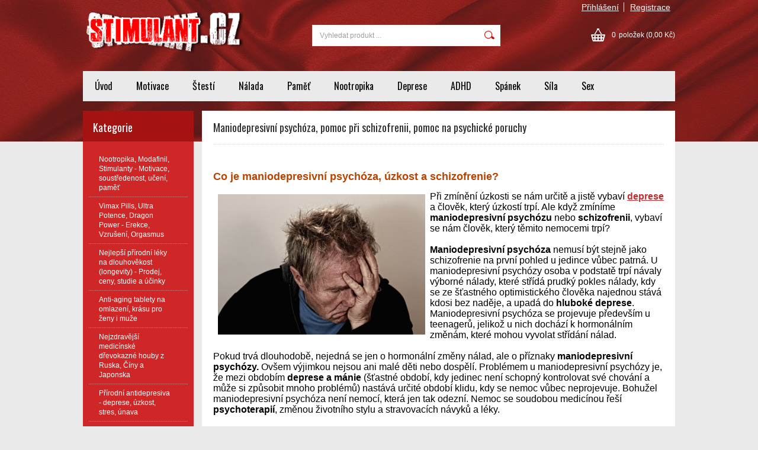

--- FILE ---
content_type: text/html; charset=UTF-8
request_url: https://www.stimulant.cz/clanky-a-oznameni/maniodepresivni-psychoza-pomoc-pri-schizofrenii-pomoc-na-psychicke-poruchy/
body_size: 19132
content:
<!DOCTYPE html PUBLIC "-//W3C//DTD XHTML 1.0 Transitional//EN" "http://www.w3.org/TR/xhtml1/DTD/xhtml1-transitional.dtd">
<html xmlns="http://www.w3.org/1999/xhtml" xml:lang="cs" lang="cs">
<head>
	<title>Maniodepresivní psychóza | Schizofrenie a psychické poruchy | Co pomůže?</title>
	<meta http-equiv="Content-Type" content="text/html; charset=utf-8" />		<meta name="author" content="Stimulant.cz" />	<meta name="generator" content="Atomer.sk" />		<meta name="description" content="Deprese, různé druhy psychózy, úzkosti a schizofrenie postihují stále více lidí. Poradíme vám, které volně prodejné léky vám mohou pomoci. Různými formami psychických problémů trpí velké množství lidí. Řekněte sbohem svým úzkostem. Nakupujte ZDE" />	
	<meta name="keywords" lang="cs" content="" />            <meta name="robots" content="index, follow" /><meta property="og:site_name" content="Stimulant.cz" />
<meta property="og:title" content="Maniodepresivní psychóza | Schizofrenie a psychické poruchy | Co pomůže?" />
<meta property="og:image" content="https://www.stimulant.cz/user/28239/upload/logo.png" /><link rel="stylesheet" type="text/css" href="/user/28239/app-1481580685.css?v=1669103791" />
	<link rel="stylesheet" type="text/css" href="/layouts/default/css/own_design_css.php?v=1602496595" />
	<script type="text/javascript">
		/* <![CDATA[ */
		var absolutCesta = '/';
		var vypredane = '124933';
		var skladom = '124934';
		var okno_vyska, okno_sirka;
		var imgCesta = 'user%2F28239%2Fupload%2Fstuff%2F';
		var nulova_cena_zobrazit_kupit = '0';
		var defaultnyVyrazVoVyhladavani = 'Vyhledat produkt ...';
		            var ZMEN_OBRAZOK_VARIANTU = true;
                            var ZOOMOVANIE_DETAIL = true;
        		/* ]]> */
	</script>
	<script type="text/javascript" src="/user/28239/app-1871292458.js?v=1762338855"></script>
<script type="text/javascript">
	/* <![CDATA[ */
	var vyrobca_prelozeny = 'vyrobce';
	/* ]]> */
</script>	<script type="text/javascript" src="/layouts/default/javascript/js_hlasky.php?v=1421142972"></script>
<script type="text/javascript">
	/* <![CDATA[ */
	$(document).ready(function(){
		startCheckPhone('tbPhone');
		//startCheckPhone('tbDPhone');
		//startCheckPhone('tbFPhone');
	});
	// Ak nemam pole s cislom tak je kontrola v poriadku
	function startCheckPhone(id_element) {
		if (!id_element) return true;
		var obj = $(document).find('#'+id_element);
		if (obj.length == 0) return true;
		if (obj.val() == '') {
			obj.val('+420');
		}
		$(obj).attr('autocomplete','off');
		$(obj).keyup(function() {
			checkPhoneMessage(obj,checkPhoneNumber(obj.val()));
		});
		$(obj).change(function() {
			checkPhoneMessage(obj,checkPhoneNumber(obj.val()));
		});
		$(obj).keyup();
	}
	function checkPhoneNumber(number) {
		var regexp = /^\+[0-9]{12}$/;
		if (number && regexp.test(number)) {
			return true;
		}				
		return false;
	}
	function checkPhoneMessage(obj,check) {
		if (!obj || obj.length == 0) return;
		var parent = $(obj).closest("tr");
		var msg = $('.phoneCMsg');
		var txt = '<tr class="phoneCMsg" style="color:red;"><td></td><td >Číslo pro zaslání SMS prosím napište ve správném formátu +420XXXYYYZZZ</td></tr>';
		if (!check && msg.length == 0) {
			parent.before(txt);
		} else if (check && msg.length) {
			msg.remove();
		}						
	}
	/* ]]> */
</script>
<script type="text/javascript">
	AtomerApp.text = {
		buttonIntoCardLoader: 'Přidávám',
		buttonIntoCardDone: 'Děkujeme',
		packetaDeliveryPlaceDefaultText: 'Prosím vyberte si <a href="#">místo vydání zboží</a>'
	};
</script>	<script type="text/javascript">
		$(function() {
			// potrebne premenne pre JS funkciu zmenVelkostObrazka()
			// aktualna sira a vyska okna pri nacitani stranky
			okno_sirka = $(window).width();
			okno_vyska = $(window).height();			
			try {
				// inicializacia lightBox-u
				//$('#img a, .galeria a.gal').lightBox();
				$('#img a').lightBox();
				$('#tabObrazkyStred a.gal').lightBox();
				//$('a.gal').lightBox();
				$('a[rel="lightbox"]').lightBox();

				$(".tabs").tabs();
			} catch( err ) { }
		});
	</script>	<link rel="shortcut icon" type="image/x-icon" href="/user/28239/upload/favicon.ico?1538117377" />
	<link rel="icon" type="image/ico" href="/user/28239/upload/favicon.ico?1538117377" /> <!-- Global site tag (gtag.js) - Google Analytics -->
<script async src="https://www.googletagmanager.com/gtag/js?id=UA-24989625-6"></script>
<script>
  window.dataLayer = window.dataLayer || [];
  function gtag(){dataLayer.push(arguments);}
  gtag('js', new Date());

  gtag('config', 'UA-24989625-6');
</script>

<!-- Global site tag (gtag.js) - Google Ads: 965204228 -->
<script async src="https://www.googletagmanager.com/gtag/js?id=AW-965204228"></script>
<script>
  window.dataLayer = window.dataLayer || [];
  function gtag(){dataLayer.push(arguments);}
  gtag('js', new Date());

  gtag('config', 'AW-965204228');
</script>

<meta name="google-site-verification" content="ceSpeN6lYC-2LlphHCCOhn6zjKGRE-stZtQfyZp-Ex0" />			<meta name="viewport" content="width=device-width, initial-scale=1">
			<link rel="stylesheet" type="text/css" href="/layouts/chromium/css/responsive.css?v=1669103551" media="all" /></head>
<body onload="helpInit();" class="" data-id-template="30" data-id-group="3">	<div id="fb-root"></div>
	<script type="text/javascript">
	/* <![CDATA[ */
		(function(d, s, id) {
		var js, fjs = d.getElementsByTagName(s)[0];
		if (d.getElementById(id)) {return;}
		js = d.createElement(s); js.id = id;
		js.src = "//connect.facebook.net/cs_CZ/all.js#xfbml=1";
		fjs.parentNode.insertBefore(js, fjs);
	  }(document, 'script', 'facebook-jssdk'));
	/* ]]> */
	</script>
<!--[if lte IE 6]><script src="layouts/default/javascript/ie6.js"></script><script>window.onload=function(){e("layouts/default/javascript/ie6/")}</script><![endif]--><div id="helpbox"></div><div id="main">
	<div class="pomocna"></div>
	<div class="obal">
		<div class="hlavicka">
			<div class="hlavicka_prihlasenie">						<div class="odhlasovaci_formular">
							<div class="ucetLinky">
								<a href="/prihlaseni/" id="loginLink"  rel="nofollow">Přihlášení</a>
								<a href="/registrace/" class="reg " rel="nofollow">Registrace</a>
							</div>
						</div>				<div class="endfloat"></div>
			</div>
			<div class="hlavicka_vrch">
				<div class="logoKlik">
					<a href="/">							<img src="/user/28239/upload/logo.png?v=1535798238" alt="Stimulant.cz" />					</a>
				</div>					<div class="vyhladavanie">	<form action="/vyhledavani/" method="get">
		<div id="vyhladavanie">			<input type="text" class="textbox" name="search" value="Vyhledat produkt ..." onfocus="if(this.value=='Vyhledat produkt ...')this.value=''" onblur="if(this.value=='')this.value='Vyhledat produkt ...'" />
			<input type="submit" class="button" onmouseover="buttonClass(this)" onmouseout="buttonClass(this)" value="" />
		</div>
	</form>					</div><div class="kosik novyKosik419">
	<a href="/nakupni-kosik/" rel="nofollow" title="vstoupit do košíku">
        <span class="pocet">0</span><span class="poloziek">položek</span>
        <span>(0,00 Kč)</span>
	</a>
</div>				<div class="endfloat"></div>
			</div>
			<div class="hlavicka_spodok">					<a class="btnHlavneMenu">
						<span></span>
						<span></span>
						<span></span>
					</a>
					<ul id="hlavneMenu">			
		<li class="first">
			<a  href="/uvod/">Úvod</a>		</li>			<li class="separator">&nbsp;</li>			
		<li >
			<a  href="/motivace/">Motivace</a>		</li>			<li class="separator">&nbsp;</li>			
		<li >
			<a  href="/stesti/">Štestí</a>		</li>			<li class="separator">&nbsp;</li>			
		<li >
			<a  href="/nalada/">Nálada</a>		</li>			<li class="separator">&nbsp;</li>			
		<li >
			<a  href="/pamet/">Paměť</a>		</li>			<li class="separator">&nbsp;</li>			
		<li >
			<a  href="/nootropika/">Nootropika</a>		</li>			<li class="separator">&nbsp;</li>			
		<li >
			<a  href="/deprese/">Deprese</a>		</li>			<li class="separator">&nbsp;</li>			
		<li >
			<a  href="/adhd/">ADHD</a>		</li>			<li class="separator">&nbsp;</li>			
		<li >
			<a  href="/spanek/">Spánek</a>		</li>			<li class="separator">&nbsp;</li>			
		<li >
			<a  href="/sila/">Síla</a>		</li>			<li class="separator">&nbsp;</li>			
		<li class="last">
			<a  href="/sex/">Sex</a>		</li>						<li class="endfloat"></li>
					</ul>
					<div class="endfloat"></div>				<div class="endfloat"></div>
			</div>
            <div class="hlavicka_pomocna">            </div>
		</div>
		<div class="stred">
			<div class="stred_vnutro">
				<div class="stred_obsah">
					<div class="lavaStrana">							<div class="box kategorie">
								<span class="nadpis">
									Kategorie									<span class="holder">
										<span>&nbsp;</span>
										<span>&nbsp;</span>
										<span>&nbsp;</span>
									</span>
								</span>
								<div class="nadpis_bottom"></div><ul class="kategorie0">	<li  class='cat_904164 first'><a href="/kategorie/nootropika-modafinil-stimulanty-motivace-soustredenost-uceni-pamet/">
	<strong>Nootropika, Modafinil, Stimulanty - Motivace, soustředenost, učení, paměť</strong></a></li>
<li  class='cat_904166'><a href="/kategorie/vimax-pills-ultra-potence-dragon-power-erekce-vzruseni-orgasmus/">
	<strong>Vimax Pills, Ultra Potence, Dragon Power - Erekce, Vzrušení, Orgasmus</strong></a></li>
<li  class='cat_1294999'><a href="/kategorie/nejlepsi-prirodni-leky-na-dlouhovekost-longevity-prodej-ceny-studie-a-ucinky/">
	<strong>Nejlepší přírodní léky na dlouhověkost (longevity) - Prodej, ceny, studie a účinky</strong></a></li>
<li  class='cat_1295530'><a href="/kategorie/anti-aging-tablety-na-omlazeni-krasu-pro-zeny-i-muze/">
	<strong>Anti-aging tablety na omlazení, krásu pro ženy i muže</strong></a></li>
<li  class='cat_1296088'><a href="/kategorie/nejzdravejsi-medicinske-drevokazne-houby-z-ruska-ciny-a-japonska/">
	<strong>Nejzdravější medicínské dřevokazné houby z Ruska, Číny a Japonska</strong></a></li>
<li  class='cat_904165'><a href="/kategorie/prirodni-antidepresiva-deprese-uzkost-stres-unava/">
	<strong>Přírodní antidepresiva - deprese, úzkost, stres, únava</strong></a></li>
<li  class='cat_904167'><a href="/kategorie/pribirani-hubnuti-lipoxal-bellasin-keto-dieta-postava-moringa/">
	<strong>Přibírání, hubnutí, Lipoxal, Bellasin - Keto dieta, postava, Moringa</strong></a></li>
<li  class='cat_904168'><a href="/kategorie/serotonin-dopamin-guajacuran-dobra-nalada-energie-stesti/">
	<strong>Serotonin, Dopamin, Guajacuran - Dobrá nálada, energie, štěstí</strong></a></li>
<li  class='cat_904169'><a href="/kategorie/testosteron-nakopavace-prohormony-sarms-nahrada-steroidu-spalovace/">
	<strong>Testosteron, nakopávače, prohormony - SARMS, Náhrada steroidů, spalovače</strong></a></li>
<li  class='cat_904170'><a href="/kategorie/prasky-na-spani-ritalin-adhd-nespavost-melatonin/">
	<strong>Prášky na spaní - Ritalin, ADHD, Nespavost, Melatonin</strong></a></li>
<li  class='cat_904171 sub_sec rolled_up'><a href="/kategorie/pro-muze-top-produkty-nejlepsi-tabletky-stimulanty/">
	<strong>PRO MUŽE: TOP PRODUKTY - Nejlepší tabletky, stimulanty</strong>		<span class="rollHandler rollOutHandler packed"></span></a><ul class="kategorie1">	<li  class='cat_917627 first'><a href="/kategorie/vimax-pills-ultra-potence-dragon-power-erekce-vzruseni-orgasmus/ultra-potence-rychla-podpora-erekce-zvyseni-potence/">
	<strong>SILNÝ EFEKT: Ultra Potence - Rychlá erekce, Potence</strong></a></li>
<li  class='cat_917628'><a href="/kategorie/vimax-pills-ultra-potence-dragon-power-erekce-vzruseni-orgasmus/nove-slozeni-vimax-pills-golden-edition-dlouhodobe-zlepseni-erekce-zvetseni-penisu/">
	<strong>TOP PRODUKT: Vimax Pills - Erekce, Zvětšení penisu</strong></a></li>
<li  class='cat_917629'><a href="/kategorie/vimax-pills-ultra-potence-dragon-power-erekce-vzruseni-orgasmus/dragon-power-zvyseni-libida-zlepseni-sexualni-touhy/">
	<strong>TOP CENA: Dragon Power - Afrodiziakum, Libido</strong></a></li>
<li  class='cat_917630'><a href="/kategorie/testosteron-nakopavace-prohormony-sarms-nahrada-steroidu-spalovace/zcore-zvyseni-testosteronu-pro-zacatecniky-zlepseni-spanku-zvyseni-libida/">
	<strong>Zcore - Booster, Testosteron, Libido, Spánek</strong></a></li>
<li  class='cat_917632'><a href="/kategorie/prirodni-stimulanty-povzbuzujici-tablety-pro-muze-zeny/luxusni-produkt-vigrx-plus-zlepseni-erekce-zvetseni-penisu-a-zvyseni-sexualni-vydrze/">
	<strong>Luxusní produkt VigRX Plus - Zvětšení penisu, Erekce</strong></a></li>
<li  class='cat_917633'><a href="/kategorie/prirodni-stimulanty-povzbuzujici-tablety-pro-muze-zeny/luxusni-produkt-semenax-zvyseni-plodnosti-zlepseni-prostaty-vice-spermii-vetsi-objem-ejakulace-pro-zvyseni-mnozstvi-semene/">
	<strong>Luxusní produkt Semenax - Více semene a Plodnost</strong></a></li>
<li  class='cat_917634'><a href="/kategorie/prirodni-stimulanty-povzbuzujici-tablety-pro-muze-zeny/luxusni-produkt-prosolution-pills-vetsi-potence-odstraneni-predcasne-ejakulace-delsi-erekce-zvyseni-libida-vzruseni-orgasmus-vicekrat-za-noc/">
	<strong>Luxusní produkt Prosolution Pills - Předčasná ejakulace</strong></a></li>
<li  class='cat_917635'><a href="/kategorie/prirodni-stimulanty-povzbuzujici-tablety-pro-muze-zeny/ejacontrol-pilulky-na-predcasnou-ejakulaci-zlepseni-sexualni-vykonnosti-zvyseni-energie-kontrolu-erekce-delsi-sex-pro-oddaleni-orgasmu/">
	<strong>Ejacontrol - Kontrola erekce, výdrž, oddálení ejakulace</strong></a></li>
<li  class='cat_917636'><a href="/kategorie/testosteron-nakopavace-prohormony-sarms-nahrada-steroidu-spalovace/testomax-s-maximalni-testosteron-nejlepsi-produkt-pro-rychle-zvyseni-testosteronu-prirodni-nakopavac-pro-pokrocile-top-produkt-na-prodej-pro-muze/">
	<strong>Testo Max S - Maximální zvýšení testosteronu, libida</strong></a></li>
<li  class='cat_917637'><a href="/kategorie/testosteron-nakopavace-prohormony-sarms-nahrada-steroidu-spalovace/testo-mag-prirodni-zpusob-jak-zvysit-hladinu-testosteronu-pro-muze-nedostatek-testosteronu-podpora-testosteronu-pro-stredne-pokrocile/">
	<strong>Testo mag - Více testosteronu, Větší výdrž</strong></a></li>
<li  class='cat_917638'><a href="/kategorie/prirodni-antidepresiva-deprese-uzkost-stres-unava/ashwagandha-bio-prodej-asvaganda-prasky-super-cena/">
	<strong>Ashwagandha - Zvýšení testosteronu, Lepší erekce</strong></a></li>
<li  class='cat_917639 last'><a href="/kategorie/hubnuti-lipoxal-bellasin-keto-dieta-postava-moringa/moringa-bio-premium-na-prodej-originalni-tablety-nejnizsi-cena/">
	<strong>MORINGA BIO PREMIUM - Testosteron, Prostata, Hubnutí</strong></a></li>
</ul>
</li>
<li  class='cat_904174 last sub_sec rolled_up'><a href="/kategorie/pro-zeny-top-produkty-pro-krasu-zdravi-a-lepsi-sex/">
	<strong>PRO ŽENY: TOP PRODUKTY PRO KRÁSU, ZDRAVÍ A LEPŠÍ SEX</strong>		<span class="rollHandler rollOutHandler packed"></span></a><ul class="kategorie1">	<li  class='cat_917640 first'><a href="/kategorie/hubnuti-lipoxal-bellasin-keto-dieta-postava-moringa/">
	<strong>Jak přibrat, Zhubnout, Detox, Omlazení</strong></a></li>
<li  class='cat_917641'><a href="/kategorie/pro-zeny-doplnky-na-orgasmus-plodnost-a-sexualni-zdravi-nejlepsi-produkty/">
	<strong>Tabletky - Libido, Vzrušení, Plodnost a Sexuální zdraví</strong></a></li>
<li  class='cat_917642'><a href="/kategorie/pro-zeny-sexualni-zdravi-lubrikacni-gely-feromony-spanelske-musky-nejlepsi-produkty/">
	<strong>Krémy, Gely, Feromony - Libido, Vzrušení, Plodnost</strong></a></li>
<li  class='cat_917643'><a href="/kategorie/pro-zeny-zvetseni-prsou-nejlepsi-produkty/">
	<strong>Zvětšení prsou, Přibírání, Metabolismus, Estrogen</strong></a></li>
<li  class='cat_917644'><a href="/kategorie/hubnuti-lipoxal-bellasin-keto-dieta-postava-moringa/">
	<strong>Snížení hmotnosti, Cholesterol, Spalování</strong></a></li>
<li  class='cat_917645'><a href="/kategorie/pro-zeny-doplnky-na-orgasmus-plodnost-a-sexualni-zdravi-nejlepsi-produkty/">
	<strong>Chlamýdie, Mykóza, Kvasinková infekce, Zánět pochvy</strong></a></li>
<li  class='cat_917646'><a href="/kategorie/pro-zeny-doplnky-na-orgasmus-plodnost-a-sexualni-zdravi-nejlepsi-produkty/">
	<strong>Výtoky z pochvy, Svědění, Pálení a Zápach z vagíny</strong></a></li>
<li  class='cat_917647'><a href="/kategorie/pro-zeny-sexualni-zdravi-lubrikacni-gely-feromony-spanelske-musky-nejlepsi-produkty/">
	<strong>Zvlhčení a Zúžení vagíny, Anál, Sprej na klitoris</strong></a></li>
<li  class='cat_917648'><a href="/kategorie/pro-zeny-doplnky-na-orgasmus-plodnost-a-sexualni-zdravi-nejlepsi-produkty/">
	<strong>Menopauza - Bušení, Teplo, Potence, Frigidita a Bolesti</strong></a></li>
<li  class='cat_917649'><a href="/kategorie/pro-zeny-sexualni-zdravi-lubrikacni-gely-feromony-spanelske-musky-nejlepsi-produkty/feromony-spanelske-musky-ziskejte-pritazlivost-afrodiziakum-na-zvyseni-libida-pro-muze-i-zeny-zvyste-sexualni-pritazlivost-k-vam-v-praci-na-party/">
	<strong>Zvýšení přitažlivosti - Buďte více přitažlivá</strong></a></li>
<li  class='cat_917650'><a href="/kategorie/pro-zeny-doplnky-na-orgasmus-plodnost-a-sexualni-zdravi-nejlepsi-produkty/">
	<strong>Zvýšení sexuální touhy, Chuť na sex, Zvýšení libida</strong></a></li>
<li  class='cat_917651 last'><a href="/kategorie/pro-zeny-doplnky-na-orgasmus-plodnost-a-sexualni-zdravi-nejlepsi-produkty/">
	<strong>Nejlepší afrodiziaka, tabletky na orgasmus pro ženy</strong></a></li>
</ul>
</li>
</ul>
							</div><div class="box login">
	<span class="nadpis">Přihlášení</span>
	<div class="nadpis_bottom"></div>
	<form class="prihlas" name="prihlas" action="/prihlasit/" method="post">
		<table>
			<tr class="tr_login">
				<td>
					<input type="text" class="textbox" name="tbAll4ShopLogin"
						   inputmode="email" autocapitalize="off"
                           placeholder="E-mail" maxlength="50" size="15"
						   value="" />
				</td>
			</tr>
			<tr class="tr_pass">
				<td>
					<input type="password" class="textbox pass" name="tbAll4ShopHeslo" maxlength="30" size="30" 
						   placeholder="heslo"
						   id="tbAll4ShopHeslo" value="" />
				</td>
			</tr>
			<tr class="tr_button">
				<td>
					<input type="submit" class="button" name="btnPrihlasit" onmouseout="buttonClass(this)" onmouseover="buttonClass(this)" value="Přihlásit" />
				</td>
			</tr>
			<tr class="tr_empty"><td>&nbsp;</td></tr>
			<tr class="tr_forgot_pass">
				<td>
					<a id="btnHeslo"  href="/zapomnel-jsem-heslo/" rel="nofollow">Zapomněl jsem heslo</a>
				</td>
			</tr>
			<tr class="tr_reglink">
				<td>
					<a id="btnRegistracia"  href="/registrace/" rel="nofollow">Registrace</a><br />
				</td>
			</tr>
		</table>
		<input type="submit" style="display: none;" />
		<input type="hidden" name="odkazujuca_linka" value="https://www.stimulant.cz/clanky-a-oznameni/maniodepresivni-psychoza-pomoc-pri-schizofrenii-pomoc-na-psychicke-poruchy/" />
	</form>
</div>		<div class="box box_novinky">
			<div class="novinky">						<span class="nadpis">Novinky</span>
						<div class="nadpis_bottom"></div>					<div class="novinka p_1 last">
						<a class="nazov" href="/novinky/jak-vybrat-nejlepsi-stimulant-mozku-energie-a-nakopavace-muzskeho-hormonu/">Jak vybrat nejlepší stimulant mozku, energie a nakopávače mužského hormonu?</a>
						<div class="text"><p>Nejlepší mozkové, energetické a testosteronové nakopávače, boostery, tablety, motivace k učení a větší soustředění
 
Na trhu produktů a stimulantů na zlepšení paměti, zvýšení energie, větší soustředěnost, anebo stimulantů pro muže je...</p>							<a class="viac" href="/novinky/jak-vybrat-nejlepsi-stimulant-mozku-energie-a-nakopavace-muzskeho-hormonu/">více</a>
						</div>
						<div class="endfloat"></div>
					</div>			</div>
		</div>							<div class="box clanky_oznamy">
								<span class="nadpis">Blog / Články</span>
								<div class="nadpis_bottom"></div>			<ul class="clankyMenu uroven0">
                <li>	<a  href="/clanky-a-oznameni/jak-byt-stastny/">Jak být šťastný <span style="display: none;"	>(6)</span></a></li>
<li>	<a  href="/clanky-a-oznameni/prasky-na-motivaci/">Prášky na motivaci <span style="display: none;"	>(6)</span></a></li>
<li>	<a  href="/clanky-a-oznameni/rychle-zlepseni-nalady/">Rychlé zlepšení nálady <span style="display: none;"	>(6)</span></a></li>
<li>	<a  href="/clanky-a-oznameni/prasky-na-pamet/">Prášky na paměť <span style="display: none;"	>(6)</span></a></li>
<li>	<a  href="/clanky-a-oznameni/nootropika-eshop-prodej/">Nootropika ESHOP prodej <span style="display: none;"	>(6)</span></a></li>
<li>	<a  href="/clanky-a-oznameni/dmae-geratam-ritalin-cavinton-oxalis-plectranthus/">DMAE, Geratam, Ritalin, Cavinton, Oxalis, Plectranthus <span style="display: none;"	>(6)</span></a></li>
<li>	<a  href="/clanky-a-oznameni/bacopa-lives-pectin-dhea-pirabene-acetylcystein-zamioculcas/">Bacopa, Lives pectin, DHEA, Pirabene, Acetylcystein, Zamioculcas <span style="display: none;"	>(6)</span></a></li>
<li>	<a  href="/clanky-a-oznameni/adhd-porucha-pozornosti-hyperaktivita-methandienone-fytoestrogeny-moringa/">ADHD - porucha pozornosti, hyperaktivita, Methandienone, Fytoestrogeny, Moringa <span style="display: none;"	>(6)</span></a></li>
<li>	<a  href="/clanky-a-oznameni/deprese-nejlepsi-antidepresiva/">Deprese: Nejlepší antidepresiva <span style="display: none;"	>(6)</span></a></li>
<li>	<a  href="/clanky-a-oznameni/antidepresiva-xanax-lexaurin-ucinky-kofeinu-pripravky-k-ziskani-energie-ktere-vas-opet-nakopnou-do-zivota/">Antidepresiva Xanax, Lexaurin, účinky kofeinu, přípravky k získání energie, které vás opět nakopnou do života <span style="display: none;"	>(6)</span></a></li>
<li>	<a class="active" href="/clanky-a-oznameni/maniodepresivni-psychoza-pomoc-pri-schizofrenii-pomoc-na-psychicke-poruchy/">Maniodepresivní psychóza, pomoc při schizofrenii, pomoc na psychické poruchy <span style="display: none;"	>(6)</span></a>			<ul class="clankyMenu uroven1">
                <li>	<a  href="/clanky-a-oznameni/maniodepresivni-psychoza-pomoc-pri-schizofrenii-pomoc-na-psychicke-poruchy/pozor-lexaurin-guajacuran-nebo-neurol-nekombinujte-s-alkoholem-jaka-je-cena-prodej-lekova-skupina/">Pozor! Lexaurin, Guajacuran nebo Neurol nekombinujte s alkoholem - Jaká je cena, prodej, léková skupina </a></li>
<li>	<a  href="/clanky-a-oznameni/maniodepresivni-psychoza-pomoc-pri-schizofrenii-pomoc-na-psychicke-poruchy/xanax-jsou-antidepresiva-nebezpecna-cena-ucinky-a-zkusenosti/">Xanax - Jsou antidepresiva nebezpečná? Cena, účinky a zkušenosti </a></li>
<li>	<a  href="/clanky-a-oznameni/maniodepresivni-psychoza-pomoc-pri-schizofrenii-pomoc-na-psychicke-poruchy/pomoc-pri-schizofrenii-vybirame-nejlepsi-leky-tabletky-pripravky-na-fobii-a-mkch-10/">Pomoc při schizofrenii - Vybíráme nejlepší léky, tabletky, přípravky na fobii a MKCH 10 </a></li>
<li>	<a  href="/clanky-a-oznameni/maniodepresivni-psychoza-pomoc-pri-schizofrenii-pomoc-na-psychicke-poruchy/zlepseni-nalady-uzkost-psychosomatika-psychoterapie-a-panicka-porucha-pomohou-prirodni-leky/">Zlepšení nálady, úzkost - Psychosomatika, psychoterapie a panická porucha - Pomohou přírodní léky </a></li>
<li>	<a  href="/clanky-a-oznameni/maniodepresivni-psychoza-pomoc-pri-schizofrenii-pomoc-na-psychicke-poruchy/co-to-je-a-jak-poznat-co-je-maniodeprese-booster-test-a-priznaky-maniodepresivni-poruchy-u-deti-a-dospelych-leky-doplnky/">Co to je, a jak poznat, co je maniodeprese - Booster, test a příznaky maniodepresivní poruchy u dětí a dospělých - Léky, doplňky </a></li>
<li>	<a  href="/clanky-a-oznameni/maniodepresivni-psychoza-pomoc-pri-schizofrenii-pomoc-na-psychicke-poruchy/uzkostna-porucha-bipolarni-porucha-a-nalada-pomohou-prasky-gaba-phenibut/">Úzkostná porucha, bipolární porucha a nálada - pomohou prášky GABA - Phenibut? </a></li>
			</ul></li>
<li>	<a  href="/clanky-a-oznameni/leky-na-spani-bez-predpisu-pomahajici-se-stresem-a-nespavosti/">Léky na spaní bez předpisu, pomáhající se stresem a nespavostí <span style="display: none;"	>(6)</span></a></li>
<li>	<a  href="/clanky-a-oznameni/poruchy-spanku-jak-usnout-tablety-na-uklidneni/">Poruchy spánku - jak usnout, tablety na uklidnění <span style="display: none;"	>(6)</span></a></li>
<li>	<a  href="/clanky-a-oznameni/zvyseni-hladiny-testosteronu/">Zvýšení hladiny testosteronu <span style="display: none;"	>(6)</span></a></li>
<li>	<a  href="/clanky-a-oznameni/dopamin-serotonin-melatonin-prirodni-antidepresiva-ashwagandha/">Dopamin, Serotonin, Melatonin, Přírodní antidepresiva, Ashwagandha <span style="display: none;"	>(6)</span></a></li>
<li>	<a  href="/clanky-a-oznameni/prasky-na-unavu/">Prášky na únavu <span style="display: none;"	>(6)</span></a></li>
<li>	<a  href="/clanky-a-oznameni/estrogen-hormonalni-rovnovaha/">Estrogen, Hormonální rovnováha <span style="display: none;"	>(6)</span></a></li>
<li>	<a  href="/clanky-a-oznameni/hubnuti-snizeni-hmotnosti/">Hubnutí, snížení hmotnosti <span style="display: none;"	>(6)</span></a></li>
<li>	<a  href="/clanky-a-oznameni/jaka-je-nejlepsi-dieta-na-celulitidu-a-hubnuti/">Jaká je nejlepší dieta na celulitidu a hubnutí <span style="display: none;"	>(6)</span></a></li>
<li>	<a  href="/clanky-a-oznameni/snizeni-cholesterolu-detoxikace/">Snížení cholesterolu, detoxikace <span style="display: none;"	>(6)</span></a></li>
<li>	<a  href="/clanky-a-oznameni/zrychleni-metabolismu-dieta/">Zrychlení metabolismu, dieta <span style="display: none;"	>(6)</span></a></li>
<li>	<a  href="/clanky-a-oznameni/menopauza-navaly-horka-nadmerne-poceni/">Menopauza, návaly horka, nadměrné pocení <span style="display: none;"	>(6)</span></a></li>
<li>	<a  href="/clanky-a-oznameni/priznaky-menopauzy-klimakteria-buseni-srdce-navaly-horka-nocni-poceni/">Příznaky menopauzy - klimakteria - bušení srdce, návaly horka, noční pocení <span style="display: none;"	>(6)</span></a></li>
<li>	<a  href="/clanky-a-oznameni/tablety-krasy-vlasy-plet-nehty/">Tablety krásy - vlasy, pleť, nehty <span style="display: none;"	>(6)</span></a></li>
<li>	<a  href="/clanky-a-oznameni/viagra-cialis-kamagra-zlepseni-erekce-zvetseni-penisu/">Viagra, Cialis, Kamagra - Zlepšení erekce, zvětšení penisu <span style="display: none;"	>(5)</span></a></li>
<li>	<a  href="/clanky-a-oznameni/vice-spermii-semene/">Více spermií, semene <span style="display: none;"	>(5)</span></a></li>
<li>	<a  href="/clanky-a-oznameni/predcasna-ejakulace-kontrola-erekce-oddaleni-ejakulace/">Předčasná ejakulace, Kontrola erekce, Oddálení ejakulace <span style="display: none;"	>(6)</span></a></li>
<li>	<a  href="/clanky-a-oznameni/tablety-na-prostatu-zanet-mocovych-cest/">Tablety na prostatu, zánět močových cest <span style="display: none;"	>(6)</span></a></li>
<li>	<a  href="/clanky-a-oznameni/pro-zeny-zvetseni-poprsi-rychleji-hubnuti-jak-dosahnout-orgasmu/">Pro ženy - Zvětšení poprsí, Rychleji hubnutí, Jak dosáhnout orgasmu <span style="display: none;"	>(5)</span></a></li>
<li>	<a  href="/clanky-a-oznameni/zvetseni-zadku-jak-dosahnout-velky-plny-krasny-zadek-vyzkousejte-tablety/">Zvětšení zadku - jak dosáhnout velký, plný, krásný zadek - vyzkoušejte tablety <span style="display: none;"	>(6)</span></a></li>
<li>	<a  href="/clanky-a-oznameni/gynekologie-priznaky-tehotenstvi/">Gynekologie, Příznaky těhotenství <span style="display: none;"	>(6)</span></a></li>
<li>	<a  href="/clanky-a-oznameni/jak-otehotnet-plodnost/">Jak otěhotnět, plodnost <span style="display: none;"	>(6)</span></a></li>
<li>	<a  href="/clanky-a-oznameni/jak-vybrat-intimni-gel-pro-vaginalni-a-analni-sex/">Jak vybrat intimní gel pro vaginální a anální sex <span style="display: none;"	>(6)</span></a></li>
<li>	<a  href="/clanky-a-oznameni/kvasinkova-infekce-moceni/">Kvasinková infekce, močení <span style="display: none;"	>(6)</span></a></li>
<li>	<a  href="/clanky-a-oznameni/mykoza-vytok-kvasinky/">Mykóza, výtok, kvasinky <span style="display: none;"	>(6)</span></a></li>
<li>	<a  href="/clanky-a-oznameni/zapach-pochvy-vaginy/">Zápach pochvy, vagíny <span style="display: none;"	>(5)</span></a></li>
<li>	<a  href="/clanky-a-oznameni/nejlepsi-afrodiziaka-zvyseni-libida-prirodni-viagra/">Nejlepší afrodiziaka, Zvýšení libida, Přírodní Viagra <span style="display: none;"	>(6)</span></a></li>
<li>	<a  href="/clanky-a-oznameni/tablety-na-sex-vzruseni-orgasmus-pro-zeny/">Tablety na sex, vzrušení, orgasmus pro ženy <span style="display: none;"	>(5)</span></a></li>
<li>	<a  href="/clanky-a-oznameni/feromony-vetsi-pritazlivost/">Feromony, větší přitažlivost <span style="display: none;"	>(3)</span></a></li>
<li>	<a  href="/clanky-a-oznameni/produkty-jsou-doplnky-ne-leky-informace-jsou-pro-informativni-ucely/">Produkty jsou doplňky, ne léky, informace jsou pro informativní účely <span style="display: none;"	>(3)</span></a></li>
<li>	<a  href="/clanky-a-oznameni/jak-vydelat-na-instagramu-tik-tok-a-internetu/">Jak vydělat na Instagramu, Tik Tok a Internetu <span style="display: none;"	>(2)</span></a></li>
			</ul>							</div>					</div>
					<div class="content">						<div class="content_obsah">			<div class="zoznamClankov">		<h1>Maniodepresivní psychóza, pomoc při schizofrenii, pomoc na psychické poruchy</h1>				<div class="obsah">								<div class="categoryContent">									
									<div class="endfloat"></div>										<div class="long"><h2 style="text-align: left;"><span style="font-size: large;">Co je maniodepresivní psychóza, úzkost a schizofrenie? </span></h2>
<p style="text-align: left;"><img style="margin: 5px 8px; float: left;" title="Maniodepresivní psychóza" src="/user/28239/upload/ftp_client/despair-513529_960_720.jpg" alt="Maniodepresivní psychóza, úzkost a schizofrenie" width="350" height="237" /><span style="font-size: medium;">Při zmínění úzkosti se nám určitě a jistě vybaví <a href="/deprese/"><strong>deprese</strong></a> a člověk, který úzkostí trpí. Ale když zmíníme <strong>maniodepresivní psychózu</strong> nebo <strong>schizofrenii</strong>, vybaví se nám člověk, který těmito nemocemi trpí?</span></p>
<p style="text-align: left;"><span style="font-size: medium;"> </span></p>
<p style="text-align: left;"><span style="font-size: medium;"><strong>Maniodepresivní psychóza</strong> nemusí být stejně jako schizofrenie na první pohled u jedince vůbec patrná. U maniodepresivní psychózy osoba v podstatě trpí návaly výborné nálady, které střídá prudký pokles nálady, kdy se ze šťastného optimistického člověka najednou stává kdosi bez naděje, a upadá do <strong>hluboké deprese</strong>. Maniodepresivní psychóza se projevuje především u teenagerů, jelikož u nich dochází k hormonálním změnám, které mohou vyvolat střídání nálad. </span></p>
<p style="text-align: left;"><span style="font-size: medium;"><br /></span></p>
<p style="text-align: left;"><span style="font-size: medium;">Pokud trvá dlouhodobě, nejedná se jen o hormonální změny nálad, ale o příznaky <strong>maniodepresivní psychózy.</strong> Ovšem výjimkou nejsou ani malé děti nebo dospělí. Problémem u maniodepresivní psychózy je, že mezi obdobím <strong>deprese a mánie</strong> (šťastné období, kdy jedinec není schopný kontrolovat své chování a může si způsobit mnoho problémů) nastává určité období klidu, kdy se nemoc vůbec neprojevuje. Bohužel maniodepresivní psychóza není nemocí, která jen tak odezní. Nemoc se soudobou medicínou řeší <strong>psychoterapií</strong>, změnou životního stylu a stravovacích návyků a léky.</span></p>
<p style="text-align: left;"><span style="font-size: medium;"><br /></span></p>
<p style="text-align: left;"><span style="font-size: large;"><strong><span style="color: #ff0000;">Pozor!</span> <span style="color: #3366ff;">Některé léky mohou mít vedlejší účinky. Odborníci doporučují nejlepší <span style="color: #0000ff;"><a href="/kategorie/prirodni-antidepresiva-deprese-uzkost-stres-unava/relax-plus-prirodni-antidepresivum-zvyseni-serotoninu-hormon-stesti-v-tabletach-okamzite-zlepseni-nalady/"><span style="color: #0000ff;">tablety na psychické problémy</span></a></span> Relax Plus.</span></strong></span></p>
<p style="text-align: left;"><span style="font-size: medium;"> </span></p>
<p style="text-align: left;"><span style="font-size: medium;"><strong>Schizofrenie</strong> neznamená, že člověk má v sobě současně dvě osobnosti. Dá se lépe charakterizovat jako nesourodé myšlení, kdy dotyčný není schopen zpracovat všechny vnímané informace, jelikož jich vnímá více, a proto si jeho mozek při třídění a zpracovávání informací začne <strong>vytvářet jinou realitu.</strong> V podstatě se mozek přijímanými informacemi přetěžuje a jeho jediným obranným prvkem je si vytvořit vlastní realitu, aby byl schopen všechny informace zpracovat. Proto schizofrenici většinou mohou trpět <strong>halucinacemi</strong>, bludy, neschopností prožívat radost, nemají dostatečnou vůli činit rozhodnutí a nejsou schopni řádně prožívat a vyjadřovat emoce, jejich emoce jsou často nevýrazné až ploché.</span></p>
<p style="text-align: left;"><span style="font-size: medium;"> </span></p>
<p style="text-align: left;"><span style="font-size: medium;"><strong>Úzkost</strong> se emočně projevuje jako strach, obavy a špatné předtuchy a často i fyzickými příznaky, které zahrnují bušení srdce, pocení, bolest na hrudi, zrychlené a zkrácené dýchání, třes v rukou a jiné. </span></p>
<h2 style="text-align: left;"><span style="font-size: large;">Léky na maniodepresivní psychózu, úzkost a schizofrenii </span></h2>
<p style="text-align: left;"><span style="font-size: medium;"><img style="margin: 5px 8px; float: right;" title="Léky na maniodepresivní psychózu" src="/user/28239/upload/ftp_client/woman-2609115_960_720.jpg" alt="Léky na maniodepresivní psychózu, úzkost a schizofrenii" width="350" height="233" /><strong>Maniodepresivní psychóza</strong> se lékaři léčí <strong>psychofarmaky</strong>. Jedná se o antidepresiva, antipsychotika a léky na stabilizaci – ustálení nálady. Zároveň se podle každého jednotlivého případu předepisují léky například na úzkosti, neklid, nespavost, nevolnost apod.</span></p>
<p style="text-align: left;"><span style="font-size: medium;"> </span></p>
<p style="text-align: left;"><span style="font-size: medium;"><strong>Antidepresiva</strong> jsou používána na zlepšení nálady v období deprese a zabránění jakýmkoliv možným snahám jedince si nějak ublížit. Zároveň s antidepresivy se při maniodepresivní psychóze užívají stabilizátory nálady, které zároveň hlídají, aby při antidepresivech jedinec nepřešel do mánické (šťastné) fáze, ale aby se jeho nálada stabilizovala. </span></p>
<p style="text-align: left;"><span style="font-size: medium;"><br /></span></p>
<p style="text-align: left;"><span style="font-size: medium;"><strong>Antipsychotika</strong> jsou často léky s uklidňujícími účinky. <a href="/nalada/"><strong>Nálada</strong></a> se může změnit po dlouhodobém užívání těchto tablet. Všechny léky však obsahují mnoho chemikálií a mohou mít špatný vliv hlavně na trávící systém a příjem potravy.</span></p>
<p style="text-align: left;"><span style="font-size: medium;"><br /></span></p>
<p style="text-align: left;"><span style="font-size: medium;"><strong>Schizofrenie</strong> se také léčí podáváním léků, psychofarmak, především ze skupiny antipsychotik –<strong> neuroleptik</strong>. Hlavními účinky antipsychotik využívaných při schizofrenii je zastavení bludů a halucinací, kterými schizofrenici často trpí. Dále se také podávají léky pro zlepšení motoriky, jelikož <strong>schizofrenici</strong> často mají problémy s koordinací vlastních pohybů. Zároveň mohou být podávány léky pro <strong>zlepšení nálady</strong>, pro zmírnění úzkostí a depresí, a také léky proti nespavosti. Všechna psychofarmaka předepisují psychiatři po podrobném prozkoumání pacientova stavu, jelikož mají velké vedlejší účinky a pacienti beroucí tyto léky musí docházet na kontroly.</span></p>
<p style="text-align: left;"><span style="font-size: medium;"> </span></p>
<p style="text-align: left;"><span style="font-size: medium;">Menší úzkosti se naštěstí většinou dají zvládnout<strong> volně prodejnými léčivy</strong>, ovšem ty větší a často se vyskytující úzkosti musí opět řešit psychiatři s nasazením správných léků. Při úzkosti se často může také vyskytovat méně závažná forma deprese, proto se volně prodejné léky v lékárnách prodávají s uklidňujícím účinkem a zároveň s účinkem zlepšení nálady a s látkami navozujícími spánek. </span></p>
<h2 style="text-align: left;"><span style="font-size: medium;"><span style="font-size: large;">Nejlepší volně prodejné léky na depresi a úzkost</span> </span></h2>
<p style="text-align: left;"><span style="font-size: medium;"><img style="margin: 5px 8px; float: left;" title="Nejlepší antidepresiva" src="/user/28239/upload/ftp_client/sad-505857_960_720.jpg" alt="Nejlepší léky na depresi a psychické poruchy" width="350" height="197" />Jelikož chemikálie mívají mnoho vedlejších účinků, nejlepšími léčivy, kterými si můžeme sami pomoci, jsou ty, obsahující <strong>přírodní látky, extrakty z bylinek, minerály a vitamíny,</strong> a látky, které jsou tělu přirozené. Jedním z takových volně prodejných léků či doplňků stravy je například Relax Plus.</span></p>
<p style="text-align: left;"><span style="font-size: medium;"> </span></p>
<p style="text-align: left;"><span style="font-size: medium;"><strong>Relax Plus</strong> obsahuje výtažky z levandule, která je známá pro své uklidňující a spánek navozující účinky, extrakt z pomerančových květů, které mají antidepresivní a <strong>zklidňující účinky</strong> a zároveň mají pozitivní účinky na srdce. Výtažky z Komonice lékařské pomáhají s případnými nevolnostmi a <strong>potížemi s trávením</strong>, které můžete prožívat, a také pomáhají <strong>zlepšit spánek</strong>. Další rostlinou pomáhající navodit zdravý spánek je Mučenka, jejíž výtažky <strong>Relax Plus</strong> také obsahuje. Mučenka zároveň zmírňuje stres a nervové napětí. </span></p>
<p style="text-align: left;"><span style="font-size: medium;"><br /></span></p>
<p style="text-align: left;"><span style="font-size: medium;">V tomto léku můžete také najít výtažky z Kozlíku lékařského, který rovněž pomáhá zvládat nervové napětí a pomáhá s případným špatným zažíváním a také pomáhá navozovat <strong>klidný spánek.</strong> Díky obsahu výtažků z Hlohu obecného Relax Plus také pomáhá s činností srdce a zmírňuje případné bušení, které se může vyskytovat u úzkostí.</span></p>
<p style="text-align: left;"><span style="font-size: medium;"> </span></p>
<p style="text-align: left;"><span style="font-size: medium;"><strong>Deprese</strong> také pomáhá zvládat <strong>Ashwagandha BIO Premium</strong>. Tento lék obsahuje silný extrakt z indického ženšenu, který má podobné účinky jako Ženšen čínský. Indický ženšen pomáhá při nespavosti a psychické a fyzické vyčerpanosti, zabírá proti depresím, úzkostem, a také při žaludečních neurózách způsobených nervovým vypětím. Jelikož má i <strong>afrodiziakální účinky</strong>, zlepšuje náladu a chuť na sex. Zároveň pomáhá se zvládáním stresu.</span></p>
<p style="text-align: left;"><span style="font-size: medium;"> </span></p>
<p style="text-align: left;"><span style="font-size: medium;">Posledním produktem, který vám zde doporučujeme, je<strong> Calm</strong>. Tento produkt obsahuje vitamíny ze skupiny B a vitamín C, které jsou potřebné pro správný chod organismu. Vitamíny ze skupiny B jsou hlavně potřebné pro stabilizaci nálady a také pro<strong> zlepšení nálady</strong>. Díky obsahu minerálů, jako je Jód a Hořčík, zároveň Calm napomáhá se zajištěním správných látkových přeměn a přirozených chemických procesů v těle, čímž se dostavuje také lepší nálada a psychická pohoda.</span></p>
<p style="text-align: left;"><span style="font-size: medium;"> </span></p>
<p style="text-align: left;"><span style="font-size: medium;"><strong>Relax Plus</strong> - nejlepší produkt pro uklidnění, navození spánku, zvládání stresu a nervového napětí. Zároveň Relax Plus pomáhá léčit případné potíže s trávením způsobené stresem.</span></p>
<p style="text-align: left;"><span style="font-size: medium;"> </span></p>
<p style="text-align: left;"><span style="font-size: medium;"><strong>Ashwagandha BIO Premium</strong> – silný extrakt z indického ženšenu pomáhá bojovat proti stresu a zároveň jej také lépe zvládat, pomáhá navodit přirozený spánek a zlepšuje náladu.</span></p>
<p style="text-align: left;"><span style="font-size: medium;"> </span></p>
<p style="text-align: left;"><span style="font-size: medium;"><strong>Calm</strong> – obsahuje vitamíny ze skupiny B a vitamín C, hořčík a jód, které napomáhají s přirozenými látkovými přeměnami a látkovými procesy v těle, čímž zaručuje lepší náladu a psychickou pohodu.</span></p>
<p style="text-align: left;"><span style="font-size: medium;"> </span></p>
<p style="text-align: left;"><a href="/kategorie/prirodni-antidepresiva-deprese-uzkost-stres-unava/"><img title="Deprese" onmouseover="this.src='/user/18432/upload/ftp_client/objednatcz22.gif';" onmouseout="this.src='/user/18432/upload/ftp_client/objednatcz.gif';" src="/user/18432/upload/ftp_client/objednatcz.gif" alt="Antidepresiva na depresi" width="125" height="39" /></a>  </p>
<h2><span style="font-size: large;">Psychiatrická onemocnění a zdraví člověka</span></h2>
<h2><span><strong><img style="margin: 10px; float: right;" title="Psychická onemocnění" src="/user/28109/upload/ftp_client/pics4/woman-837156_1280.jpg" alt="Psychická onemocnění a zdraví člověka" width="NaN" height="auto" /></strong></span></h2>
<p><span style="font-size: medium;">Psychika je spolu s fyzickou schránkou jedním ze dvou základních pilířů lidské osobnosti. Jelikož je u každého individuální a je formována od dětství dědičnými, vnějšími a vnitřními vlivy, není snadné se jí zabývat a řešit problémy, které jsou s ní spojené. <strong>Psychické problémy</strong> jsou dnes ale oprávněně rozšířeným tématem. Moderní svět s sebou donesl nával onemocnění, která postihují lidi každé věkové kategorie. Jde o neurózy a psychózy, jimiž jsou například <strong>ADHD</strong>, poruchy příjmu potravy, deprese a její různé druhy a pod.</span></p>
<p><span style="font-size: medium;"> </span></p>
<p><span style="font-size: medium;">Odborníci varují, že nárůst počtu lidí s <strong>psychickými problémy</strong> je odrazem dnešní nezdravé doby. Nejen že jsme uspěchaní a máme mnoho povinností, ale ve volném čase si často vybíráme zábavu, jako jsou filmy plné násilí, počítačové hry, smartphony, sociální sítě a další, které pro nás nejsou zcela přirozené a naší psychice nedovolují se zregenerovat, ale dokonce ji staví před další negativní pobídky.</span></p>
<p><span style="font-size: medium;"> </span></p>
<p><span style="font-size: medium;"><strong>Deprese</strong> - jedna z nejrozšířenějších psychických chorob je dnes již běžnou praxí. Málokdo nezná ani jednoho člověka, který by jí netrpěl. Přitom obyčejnost této poruchy není až taková oprávněná, neboť v mnoha případech končí až smrtí. <strong>Deprese</strong> se často objevují v těžkých životních situacích, jako jsou např. ztráta blízkého, ztráta zaměstnání apod.</span></p>
<p><span style="font-size: medium;"> </span></p>
<p><span style="font-size: medium;">V takových situacích je další ne nejšťastnější volbou lidí sáhnout i po skleničce alkoholu, nebo dokonce po tvrdších drogách. Ty jsou nebezpečné, protože naopak urychlují rozšíření <strong>psychické poruchy</strong>! Jak se z tohoto kolotoče ale dostat?</span></p>
<p><span style="font-size: medium;"><br /></span></p>
<p><span style="font-size: medium;">Dnes máme k dispozici mnoho lékařů a odborníků, kteří vyvíjejí stále nová a nová řešení různých poruch a stavů. Jak už ale bylo zmíněno, psychika každého jedince je individuální, a tudíž se může stát, že co platí na jednoho, nemusí se osvědčit u druhého, a naopak.</span><span style="font-size: medium;"> </span></p>
<h2><span style="font-size: large;">Deprese a jiné psychické poruchy</span></h2>
<h2 align="center"><span><strong><img style="margin: 10px; float: left;" title="Deprese a poruchy" src="/user/28109/upload/ftp_client/pics3/beautiful-1274056_1280.jpg" alt="Deprese a jiné psychické poruchy" width="NaN" height="auto" /></strong></span></h2>
<p><span style="font-size: medium;">Pokud bychom se v místnosti plné lidí zeptali, kdo nezná ani jednoho člověka, který trpí depresemi, zřejmě by ruku nezvedl nikdo, nebo jen velmi malé procento lidí. <strong>Deprese</strong> je dnes jednou z nejrozšířenějších psychických poruch, což odborníky nutí zabývat se jí podrobněji, hledat její příčiny a vymýšlet možnosti její efektivní léčby. <strong>Deprese</strong> může mít ale i různé typy - odlišné u mužů a u žen.</span></p>
<p><span style="font-size: medium;"><br /></span></p>
<p><span style="font-size: large;"><strong><span style="color: #ff0000;">Hledáte přírodní náhradu antidepresiv bez vedlejších účinků?</span> <span style="color: #3366ff;">Vyzkoušejte nejlepší <span style="color: #0000ff;"><a href="/kategorie/prirodni-antidepresiva-deprese-uzkost-stres-unava/"><span style="color: #0000ff;">léky na depresi</span></a></span> Relax Plus.</span></strong></span></p>
<p><span style="font-size: medium;"> </span></p>
<p><span style="font-size: medium;">Rozeznáváme i tzv. <strong>manickou depresi,</strong> neboli dle novějšího názvu bipolární poruchu. Jde o stav, kdy se u člověka střídají manické nálady, tedy stavy plné přehnaného štěstí se stavy depresivními, plnými pochmurných myšlenek. Tato nemoc je velmi nebezpečná. Člověk jí trpící může často v manických stavech udělat rozhodnutí, kterého pak ve stavech depresivních lituje a neumí se s nimi vyrovnat. Nemoc může dojít až do takového stádia, že člověk není schopen vykonávat <strong>svou roli ve společnosti</strong> a stane se nesvéprávným!</span></p>
<p><span style="font-size: medium;"> </span></p>
<p><span style="font-size: medium;">Mezi další <strong>psychické poruchy</strong> patří různé neurózy, tedy lehčí stavy, které neovlivňují člověka natolik, jako psychózy (psychické onemocnění). Přesto jsou ale nepříjemné a lidé hledají způsob, jak se jim efektivně vyhnout, nebo se jich zbavit a užívat si život naplno.</span></p>
<p><span style="font-size: medium;"> </span></p>
<p><span style="font-size: medium;">Mnoha lidem vrátila úsměv na tvář příroda. Nemáme teď na mysli výlety a procházky lesem, i když i ty dokážou při stavech přetrvávajícího smutku značně pomoci a podporují produkci <strong>hormonu štěstí.</strong> Momentálně se bavíme o přírodní medicíně, která přišla s možnostmi, jak se bezpečně a efektivně vyhnout nebo zmírnit účinky psychóz a neuróz.</span></p>
<p><span style="font-size: medium;"> </span></p>
<p><span style="font-size: medium;">Mnoho lidí již tyto možnosti využilo a našlo způsob, jak vrátit svůj život opět do starých kolejí a užívat si úsměv na tváři. Proč je přírodní medicína tak úspěšná a oblíbená? Jde právě o její složení. Obrácením se se svými problémy na přírodu přece nemůžete nic ztratit!</span><span style="font-size: medium;"> </span></p>
<h2><span style="font-size: large;">Nejlepší doplňky výživy na zlepšení psychického zdraví</span></h2>
<h2><span><img style="margin: 10px; float: right;" title="Zlepšení psychického zdraví" src="/user/28109/upload/ftp_client/pics4/girl-97433_1280(1).jpg" alt="Nejlepší doplňky výživy na zlepšení psychického zdraví" width="NaN" height="auto" /></span></h2>
<p><span style="font-size: medium;">Stále více lidí se dnes se svými <strong>zdravotními problémy</strong> jako <a href="/adhd/"><strong>ADHD</strong></a>, <strong>deprese a maniodeprese</strong>, obrací na přírodu. Tento trend je výsledkem dnešní doby, kdy si lidé uvědomili že umělé látky pro nás nejsou to pravé, a svoje zdraví raději podpoříme výrobky s přirozeným složením. Není divu, že je při takovém postoji zákazníků trh s přírodní medicínou v rozkvětu a každodenně se do skupiny zákazníků přidávají noví a noví spokojení uživatelé.</span></p>
<p><span style="font-size: medium;"><br /></span></p>
<p><span style="font-size: large;"><strong><span style="color: #ff0000;">Chcete dosáhnout štěstí?</span> <span style="color: #3366ff;">Zkuste tablety na <span style="color: #0000ff;"><a href="/kategorie/serotonin-dopamin-guajacuran-dobra-nalada-energie-stesti/"><span style="color: #0000ff;">zvýšení hormonu štěstí</span></a></span> 5-HTP známé jako hormon štěstí tabletách. Na depresi doporučujeme nejlepší antidepresivum Relax Plus.</span></strong></span></p>
<p><span style="font-size: medium;"> </span></p>
<p><span style="font-size: medium;">Jak již bylo zmíněno, <strong>přírodní medicína</strong> je pro naše tělo přirozená, na rozdíl od léků, které jsou dostupné v lékárnách, a to většinou na předpis. Tyto léky jsou produkovány farmaceutickými společnostmi a v jejich obsahu najdeme často i chemické sloučeniny, které nejsou pro naše tělo přirozené. Při užívání léků se tedy stává, že v těle nastane automatická obranná reakce proti podobným umělým látkám, a ta se projeví nechtěnými vedlejšími účinky. Mnoho uživatelů léků na <strong>psychické poruchy</strong>, tedy antidepresiv, si stěžovalo na svědění, migrény, ale i vážnější problémy, jako snížení libida a podobně.</span></p>
<p><span style="font-size: medium;"> </span></p>
<p><span style="font-size: medium;"><strong>Psychiatrické poruchy</strong> a nemoci jsou dnes stále více rozšířené, a proto ani přírodní medicína nezaostává ve výzkumu a vývoji nových a lepších produktů na jejich <strong>zmírnění nebo odstranění</strong>. Jednou z nejrozšířenějších chorob je deprese, kterou se odborníci snaží eliminovat látkami, jež v nás vyvolávají pocit štěstí. Nejeden zákazník již potvrdil efektivitu podobných produktů.</span></p>
<p><span style="font-size: medium;"> </span></p>
<p><span style="font-size: medium;">Kromě milionů spokojených zákazníků a dobých recenzí mohou <strong>doplňky výživy</strong> na zlepšení psychického zdraví těžit také z pomoci, kterou těmto lidem poskytují.</span></p>
<p><span style="font-size: medium;"> </span></p>
<p><span style="font-size: medium;">Mezi nejoblíbenější patří:</span></p>
<p><span style="font-size: medium;"> </span></p>
<p><span style="font-size: medium;"><strong>5-HTP - Hormon štěstí v tabletách</strong> - přírodní výživový doplněk pro zvýšení hladiny Serotoninu - hormonu štěstí.</span></p>
<p><span style="font-size: medium;"> </span></p>
<p><span style="font-size: medium;"><strong>Relax Plus</strong> - přírodní antidepresivum na zlepšení nálady a okamžitou relaxaci organismu.</span></p>
<p><span style="font-size: medium;"> </span></p>
<p><span style="font-size: medium;"><strong>Calm</strong> - přírodní tablety na uklidnění a únavu, které pomáhají proti depresi, úzkosti a stresu.</span></p>
<p><span style="font-size: medium;"><br /></span></p>
<p><span style="font-size: medium;"><a href="/kategorie/prirodni-antidepresiva-deprese-uzkost-stres-unava/"><img title="Tablety na depresi" onmouseover="this.src='/user/28239/upload/ftp_client/objednatcz22.gif';" onmouseout="this.src='/user/28239/upload/ftp_client/objednatcz.gif';" src="/user/28239/upload/ftp_client/objednatcz.gif" alt="Tablety na léčbu deprese" width="125" height="39" /></a></span></p></div>								</div>
								<div class="endfloat"></div>					<div class="zoznam">							<div class="clanok p_1">
								<a class="nazov" href="/clanky-a-oznameni/maniodepresivni-psychoza-pomoc-pri-schizofrenii-pomoc-na-psychicke-poruchy/pozor-lexaurin-guajacuran-nebo-neurol-nekombinujte-s-alkoholem-jaka-je-cena-prodej-lekova-skupina/">Pozor! Lexaurin, Guajacuran nebo Neurol nekombinujte s alkoholem - Jaká je cena, prodej, léková skupina</a>
                                <div class="clanokInfo">
                                    <div class="datum-pridania">Přidáno: 22.03.2019</div>                                </div>
								<div class="text"><p></p>									<a class="viac" href="/clanky-a-oznameni/maniodepresivni-psychoza-pomoc-pri-schizofrenii-pomoc-na-psychicke-poruchy/pozor-lexaurin-guajacuran-nebo-neurol-nekombinujte-s-alkoholem-jaka-je-cena-prodej-lekova-skupina/">více</a>
									<div class="endfloat"></div>
								</div>
							</div>							<div class="clanok p_2">
								<a class="nazov" href="/clanky-a-oznameni/maniodepresivni-psychoza-pomoc-pri-schizofrenii-pomoc-na-psychicke-poruchy/xanax-jsou-antidepresiva-nebezpecna-cena-ucinky-a-zkusenosti/">Xanax - Jsou antidepresiva nebezpečná? Cena, účinky a zkušenosti</a>
                                <div class="clanokInfo">
                                    <div class="datum-pridania">Přidáno: 21.03.2019</div>                                </div>
								<div class="text"><p></p>									<a class="viac" href="/clanky-a-oznameni/maniodepresivni-psychoza-pomoc-pri-schizofrenii-pomoc-na-psychicke-poruchy/xanax-jsou-antidepresiva-nebezpecna-cena-ucinky-a-zkusenosti/">více</a>
									<div class="endfloat"></div>
								</div>
							</div>							<div class="clanok p_3">
								<a class="nazov" href="/clanky-a-oznameni/maniodepresivni-psychoza-pomoc-pri-schizofrenii-pomoc-na-psychicke-poruchy/pomoc-pri-schizofrenii-vybirame-nejlepsi-leky-tabletky-pripravky-na-fobii-a-mkch-10/">Pomoc při schizofrenii - Vybíráme nejlepší léky, tabletky, přípravky na fobii a MKCH 10</a>
                                <div class="clanokInfo">
                                    <div class="datum-pridania">Přidáno: 21.03.2019</div>                                </div>
								<div class="text"><p></p>									<a class="viac" href="/clanky-a-oznameni/maniodepresivni-psychoza-pomoc-pri-schizofrenii-pomoc-na-psychicke-poruchy/pomoc-pri-schizofrenii-vybirame-nejlepsi-leky-tabletky-pripravky-na-fobii-a-mkch-10/">více</a>
									<div class="endfloat"></div>
								</div>
							</div>							<div class="clanok p_4">
								<a class="nazov" href="/clanky-a-oznameni/maniodepresivni-psychoza-pomoc-pri-schizofrenii-pomoc-na-psychicke-poruchy/zlepseni-nalady-uzkost-psychosomatika-psychoterapie-a-panicka-porucha-pomohou-prirodni-leky/">Zlepšení nálady, úzkost - Psychosomatika, psychoterapie a panická porucha - Pomohou přírodní léky</a>
                                <div class="clanokInfo">
                                    <div class="datum-pridania">Přidáno: 21.03.2019</div>                                </div>
								<div class="text"><p></p>									<a class="viac" href="/clanky-a-oznameni/maniodepresivni-psychoza-pomoc-pri-schizofrenii-pomoc-na-psychicke-poruchy/zlepseni-nalady-uzkost-psychosomatika-psychoterapie-a-panicka-porucha-pomohou-prirodni-leky/">více</a>
									<div class="endfloat"></div>
								</div>
							</div>							<div class="clanok p_5">
								<a class="nazov" href="/clanky-a-oznameni/maniodepresivni-psychoza-pomoc-pri-schizofrenii-pomoc-na-psychicke-poruchy/co-to-je-a-jak-poznat-co-je-maniodeprese-booster-test-a-priznaky-maniodepresivni-poruchy-u-deti-a-dospelych-leky-doplnky/">Co to je, a jak poznat, co je maniodeprese - Booster, test a příznaky maniodepresivní poruchy u dětí a dospělých - Léky, doplňky</a>
                                <div class="clanokInfo">
                                    <div class="datum-pridania">Přidáno: 10.11.2018</div>                                </div>
								<div class="text"><p></p>									<a class="viac" href="/clanky-a-oznameni/maniodepresivni-psychoza-pomoc-pri-schizofrenii-pomoc-na-psychicke-poruchy/co-to-je-a-jak-poznat-co-je-maniodeprese-booster-test-a-priznaky-maniodepresivni-poruchy-u-deti-a-dospelych-leky-doplnky/">více</a>
									<div class="endfloat"></div>
								</div>
							</div>							<div class="clanok p_6">
								<a class="nazov" href="/clanky-a-oznameni/maniodepresivni-psychoza-pomoc-pri-schizofrenii-pomoc-na-psychicke-poruchy/uzkostna-porucha-bipolarni-porucha-a-nalada-pomohou-prasky-gaba-phenibut/">Úzkostná porucha, bipolární porucha a nálada - pomohou prášky GABA - Phenibut?</a>
                                <div class="clanokInfo">
                                    <div class="datum-pridania">Přidáno: 27.10.2018</div>                                </div>
								<div class="text"><p></p>									<a class="viac" href="/clanky-a-oznameni/maniodepresivni-psychoza-pomoc-pri-schizofrenii-pomoc-na-psychicke-poruchy/uzkostna-porucha-bipolarni-porucha-a-nalada-pomohou-prasky-gaba-phenibut/">více</a>
									<div class="endfloat"></div>
								</div>
							</div>					</div>
				</div>
			</div>						</div>
					</div>					<div class="endfloat"></div>
				</div>						
						<div class="pata_menu">                                    <div class="siteFooterRow">                                        <div class="siteFooterColumn                                                  collapse">
                                            <div class="about">                                                <h3>Info</h3>                                                    <ul class="menu">			
		<li class="first">
			<a  href="/informace/info/proc-my/">Proč my</a>		</li>			
		<li >
			<a  href="/informace/info/slevove-kupony/">Slevové kupóny</a>		</li>			
		<li class="last">
			<a  href="/informace/info/o-nas/">O nás</a>		</li>                                                    </ul>                                            </div>
                                        </div>                                        <div class="siteFooterColumn                                                  collapse">
                                            <div class="about">                                                <h3>Dodání zboží</h3>                                                    <ul class="menu">			
		<li class="first">
			<a  href="/informace/dodani-zbozi/obchodni-podminky/">Obchodní podmínky</a>		</li>			
		<li class="last">
			<a  href="/informace/dodani-zbozi/doprava/">Doprava</a>		</li>                                                    </ul>                                            </div>
                                        </div>                                        <div class="siteFooterColumn                                                  collapse">
                                            <div class="about">                                                <h3>Kontakt</h3>                                                    <ul class="menu">			
		<li class="first">
			<a  href="/informace/kontakt/kontaktni-udaje/">Kontaktní údaje</a>		</li>                                                    </ul>                                            </div>
                                        </div>                                    </div>						</div>				<div class="paticka">
					<div class="left">	
						Copyright 2018 - 2026 © Stimulant.cz					</div>
					<div class="right"><div class="pata_dev">
	<a href="https://www.atomer.cz/" onclick="window.open(this.href); return false;">Tvorba webshopu - Atomer.cz <img src="/layouts/default/img/new_window.gif" alt="" /></a>
</div>
	<script type="text/javascript">
		var cr_eid = '28239';
		var cr_delay = 10000;
		var cr_referer = '';
		(function($, eid, delay, referer) {
	var isDebug = function() {		
		var f = window.location.search.indexOf("debug=kp");		
		if (f === -1) {
			return false;
		} else {
			return true;
		}
	};	
	var Logger = function() {
		this.items = [];
		
		this.addItem = function(item) {
			if (item instanceof LoggerItem) {
				this.items.push(item);
			}
		};
		
		this.print = function(resultOverall) {
			if (!isDebug()) {
				return;
			}			
			var msg = "Overall Result: "+resultOverall;
			console.log('Overall Result: ', resultOverall);
			
			this.items.forEach(function(item) {
				var text = "\r\nElement: ";				
				text += "\r\nselector: ["+item.element.tagName+", "+item.element.className+","+item.element.id+"]";
				text += "\r\nresult: "+item.result;
				if (item.params) {
					text += "\r\nParams: ";
					item.params.forEach(function(param){
						text += "\r\n     "+param.name+": "+param.value;
					});
				}
				text += "\r\n-----";
				
				msg += text;				
				console.log(text);
			});			
			alert(msg);
		};
	};
	var LoggerItem = function(elem) {
		this.element = elem;
		this.params = [];		
		this.result = false;
		
		
		this.setResult = function(result) {
			this.result = result;
		};
		this.addParam = function(text, value) {
			this.params.push({name: text, value: value});
		};
	};
	
	var copyrightChecker = function() {		
		var elems = [].slice.call(document.querySelectorAll(".pata_dev a"));
		var logs = new Logger();		
				
		function checkVisible(elm) {
			if (!elm) {
				return false;
			}	
			var log = new LoggerItem(elm);
			var vis = isVisible(elm, log);
			
			log.setResult(vis);	
			logs.addItem(log);
			
			if (elm && vis) {
				if (elm.parentElement 
						&& !elm.parentElement.matches("#main") 
						// default template
						&& !elm.parentElement.matches("#main .obal") 
						// neonium tempalte
						&& !elm.parentElement.matches("#main_holder_inner")
				) {
					return checkVisible(elm.parentElement);
				} else {
					return true;
				}
			} else {
				return false;
			}
		}
		function isVisible(elem, log) {
			if (!(elem instanceof Element)) throw Error('DomUtil: elem is not an element.');
			
			const style = getComputedStyle(elem);			
			// base page
			const offCenter   = {
				x: elem.offsetLeft + elem.offsetWidth / 2,
				y: elem.offsetTop + elem.offsetHeight / 2
			};
			
			if (log instanceof LoggerItem) {
				log.addParam("style.display", style.display);
				log.addParam("style.visibility", style.visibility);
				log.addParam("style.opacity", style.opacity);
				log.addParam("style.zIndex", style.zIndex);
				log.addParam("my-width", elem.offsetWidth + elem.offsetHeight + elem.getBoundingClientRect().height + elem.getBoundingClientRect().width);
				log.addParam("off-center",offCenter.x+"|"+offCenter.y);
			}
			
			if (style.display === 'none') return false;
			if (style.visibility !== 'visible') return false;
			if (style.opacity < 0.1) return false;
			/* Nebudem pouzivat, lebo niekedy na iPhonoch pre "background_bottom" vracia namiesto auto hodnotu 0
			if (style.zIndex !== "auto" && parseInt(style.zIndex) <= 0) {
				return false;
			}*/
			if (parseInt(style.fontSize) < 5) return false;			
			if (elem.offsetWidth + elem.offsetHeight + elem.getBoundingClientRect().height +
				elem.getBoundingClientRect().width === 0) {
				return false;
			}
			
			if (offCenter.x < 0) return false;
			if (offCenter.x > document.documentElement.scrollWidth) return false;
			if (offCenter.y < 0) return false;
			if (offCenter.y > document.documentElement.scrollHeight) return false;
			return true;
			
			// base viewport
			/*const elemCenter   = {
				x: elem.getBoundingClientRect().left + elem.offsetWidth / 2,
				y: elem.getBoundingClientRect().top + elem.offsetHeight / 2
			};
			if (elemCenter.x < 0) return false;
			if (elemCenter.x > (document.documentElement.clientWidth || window.innerWidth)) return false;
			if (elemCenter.y < 0) return false;
			if (elemCenter.y > (document.documentElement.clientHeight || window.innerHeight)) return false;
			let pointContainer = document.elementFromPoint(elemCenter.x, elemCenter.y);
			do {
				if (pointContainer === elem) return true;
			} while (pointContainer = pointContainer.parentNode);
			return false;*/			
		}
		function send(result) {
			console.log('at.cp: ', result);
			$.ajax({
				type: "POST",
				url: absolutCesta+'ajax.php',
				data: { id: eid, 'referer': referer, 'copyrightChecker': 1, 'v': result ? 1 : 0}
			});
		}
		
		if (document.querySelector("#age_popup_wrapper")) {
			console.log('at.cp: skip');
			return;
		}
		
		var oneVisible = false;
		elems.forEach(function(elem) {
			if (checkVisible(elem)) {
				oneVisible = true;
			}
		});
		send(oneVisible);		
		logs.print(oneVisible);
	};
	$(document).ready(function() {
		setTimeout(function() {
			copyrightChecker();
		}, delay);
	});
	$.fn.copyrightChecker = copyrightChecker;
	
})(jQuery, cr_eid, cr_delay, cr_referer);	</script>					</div>
					<div class="endfloat"></div>
				</div>
			</div>
		</div>
		<div id="bottom"></div>
	</div>
		<div id="background_bottom">
		<div class="page_bottom"></div>
	</div>
</div><style>

@font-face {
  font-family: 'obrazokheader';
  src: url('http://www.stimulant.cz/user/28109/upload/ftp_client/Phosphate-Inline-01.ttf') format('truetype');
  font-weight: normal;
  font-style: normal;
}

</style><script src="https://www.google.com/recaptcha/api.js?render=explicit&onload=onLoadCallbackGrecaptcha"></script>		<script>
			// Ensure wrapper exists only once
			if (!document.getElementById('grecaptcha-wrapper')) {
				$('body').append($('<div id="grecaptcha-wrapper"></div>'));
			}
			var grecaptchaWindowResized = function() {
				var oneVisible = false;
				$('input[name=g-recaptcha-response]').each(function() {
					if ($(this).parent().is(":visible")) {
						oneVisible = true;
					}
				});
				if (oneVisible) {
					$('.grecaptcha-badge').css('visibility', 'visible');
				} else {
					$('.grecaptcha-badge').css('visibility', 'hidden');
				}
			};
			var grecaptchaTextMore = function(element) {
				$(element).closest('.g-recaptcha-text').addClass('visible');
            };
			var onLoadCallbackGrecaptcha = function(elementId) {
				try {
					if (typeof window._grecaptchaClientId === 'undefined') {
						var target = elementId || 'grecaptcha-wrapper';
						window._grecaptchaClientId = grecaptcha.render(target, {
							'sitekey':'6LcAhn4UAAAAALJduclSQ7lSq6hNMqFYj3IFJgJW',
							'badge': window.matchMedia("(max-width: 450px)").matches ? 'bottomleft' : 'bottomright',
							'size': 'invisible'
						});
					}
					grecaptcha.ready(function() {
						// Find all registered recaptcha inputs and execute per action
						var clientId = window._grecaptchaClientId;
						$('input[name=g-recaptcha-response][data-action]').each(function() {
							var $input = $(this);
							var action = $input.data('action');
							grecaptcha.execute(clientId, {action: action}).then(function(token) {
								$input.val(token);
							});
						});
						$(window).off('resize.grecaptcha').on('resize.grecaptcha', function() {
							//grecaptchaWindowResized();
						});
						//grecaptchaWindowResized();
					});
				} catch(e) {
					console.warn('reCAPTCHA init error', e);
				}
			};
		</script>
		<style>
			.grecaptcha-badge {
				visibility: hidden;
				z-index: 1;
				bottom: 115px !important;
			}
            .g-recaptcha-text {
                color: #7f8c8d;

            }
            .g-recaptcha-text .more {
                white-space: nowrap;
            }
            .g-recaptcha-text > div,
            .g-recaptcha-text.visible .more {
                display: none;
            }
            #registracia .g-recaptcha-text {
                padding-top: 6px;
                font-size: 12.5px;
            }
            #registracia .g-recaptcha-text.visible > div {
                display: inline;
            }
            #registracia_form .g-recaptcha-text {
                padding-top: 38px;
                font-size: 13px;
            }
            #registracia_form .g-recaptcha-text .more::before {
                content: "";
                display: block;
            }
            #registracia_form .g-recaptcha-text.visible > div {
                display: block;
                max-width: 360px;
                padding-top: 16px;
            }
			@media (max-width: 450px) {
				.grecaptcha-badge {
					bottom: 50px !important;
				}
			}
		</style>
		</body>
</html>

--- FILE ---
content_type: text/html; charset=utf-8
request_url: https://www.google.com/recaptcha/api2/anchor?ar=1&k=6LcAhn4UAAAAALJduclSQ7lSq6hNMqFYj3IFJgJW&co=aHR0cHM6Ly93d3cuc3RpbXVsYW50LmN6OjQ0Mw..&hl=en&v=PoyoqOPhxBO7pBk68S4YbpHZ&size=invisible&badge=bottomright&anchor-ms=20000&execute-ms=30000&cb=ndgx15zfcouf
body_size: 48791
content:
<!DOCTYPE HTML><html dir="ltr" lang="en"><head><meta http-equiv="Content-Type" content="text/html; charset=UTF-8">
<meta http-equiv="X-UA-Compatible" content="IE=edge">
<title>reCAPTCHA</title>
<style type="text/css">
/* cyrillic-ext */
@font-face {
  font-family: 'Roboto';
  font-style: normal;
  font-weight: 400;
  font-stretch: 100%;
  src: url(//fonts.gstatic.com/s/roboto/v48/KFO7CnqEu92Fr1ME7kSn66aGLdTylUAMa3GUBHMdazTgWw.woff2) format('woff2');
  unicode-range: U+0460-052F, U+1C80-1C8A, U+20B4, U+2DE0-2DFF, U+A640-A69F, U+FE2E-FE2F;
}
/* cyrillic */
@font-face {
  font-family: 'Roboto';
  font-style: normal;
  font-weight: 400;
  font-stretch: 100%;
  src: url(//fonts.gstatic.com/s/roboto/v48/KFO7CnqEu92Fr1ME7kSn66aGLdTylUAMa3iUBHMdazTgWw.woff2) format('woff2');
  unicode-range: U+0301, U+0400-045F, U+0490-0491, U+04B0-04B1, U+2116;
}
/* greek-ext */
@font-face {
  font-family: 'Roboto';
  font-style: normal;
  font-weight: 400;
  font-stretch: 100%;
  src: url(//fonts.gstatic.com/s/roboto/v48/KFO7CnqEu92Fr1ME7kSn66aGLdTylUAMa3CUBHMdazTgWw.woff2) format('woff2');
  unicode-range: U+1F00-1FFF;
}
/* greek */
@font-face {
  font-family: 'Roboto';
  font-style: normal;
  font-weight: 400;
  font-stretch: 100%;
  src: url(//fonts.gstatic.com/s/roboto/v48/KFO7CnqEu92Fr1ME7kSn66aGLdTylUAMa3-UBHMdazTgWw.woff2) format('woff2');
  unicode-range: U+0370-0377, U+037A-037F, U+0384-038A, U+038C, U+038E-03A1, U+03A3-03FF;
}
/* math */
@font-face {
  font-family: 'Roboto';
  font-style: normal;
  font-weight: 400;
  font-stretch: 100%;
  src: url(//fonts.gstatic.com/s/roboto/v48/KFO7CnqEu92Fr1ME7kSn66aGLdTylUAMawCUBHMdazTgWw.woff2) format('woff2');
  unicode-range: U+0302-0303, U+0305, U+0307-0308, U+0310, U+0312, U+0315, U+031A, U+0326-0327, U+032C, U+032F-0330, U+0332-0333, U+0338, U+033A, U+0346, U+034D, U+0391-03A1, U+03A3-03A9, U+03B1-03C9, U+03D1, U+03D5-03D6, U+03F0-03F1, U+03F4-03F5, U+2016-2017, U+2034-2038, U+203C, U+2040, U+2043, U+2047, U+2050, U+2057, U+205F, U+2070-2071, U+2074-208E, U+2090-209C, U+20D0-20DC, U+20E1, U+20E5-20EF, U+2100-2112, U+2114-2115, U+2117-2121, U+2123-214F, U+2190, U+2192, U+2194-21AE, U+21B0-21E5, U+21F1-21F2, U+21F4-2211, U+2213-2214, U+2216-22FF, U+2308-230B, U+2310, U+2319, U+231C-2321, U+2336-237A, U+237C, U+2395, U+239B-23B7, U+23D0, U+23DC-23E1, U+2474-2475, U+25AF, U+25B3, U+25B7, U+25BD, U+25C1, U+25CA, U+25CC, U+25FB, U+266D-266F, U+27C0-27FF, U+2900-2AFF, U+2B0E-2B11, U+2B30-2B4C, U+2BFE, U+3030, U+FF5B, U+FF5D, U+1D400-1D7FF, U+1EE00-1EEFF;
}
/* symbols */
@font-face {
  font-family: 'Roboto';
  font-style: normal;
  font-weight: 400;
  font-stretch: 100%;
  src: url(//fonts.gstatic.com/s/roboto/v48/KFO7CnqEu92Fr1ME7kSn66aGLdTylUAMaxKUBHMdazTgWw.woff2) format('woff2');
  unicode-range: U+0001-000C, U+000E-001F, U+007F-009F, U+20DD-20E0, U+20E2-20E4, U+2150-218F, U+2190, U+2192, U+2194-2199, U+21AF, U+21E6-21F0, U+21F3, U+2218-2219, U+2299, U+22C4-22C6, U+2300-243F, U+2440-244A, U+2460-24FF, U+25A0-27BF, U+2800-28FF, U+2921-2922, U+2981, U+29BF, U+29EB, U+2B00-2BFF, U+4DC0-4DFF, U+FFF9-FFFB, U+10140-1018E, U+10190-1019C, U+101A0, U+101D0-101FD, U+102E0-102FB, U+10E60-10E7E, U+1D2C0-1D2D3, U+1D2E0-1D37F, U+1F000-1F0FF, U+1F100-1F1AD, U+1F1E6-1F1FF, U+1F30D-1F30F, U+1F315, U+1F31C, U+1F31E, U+1F320-1F32C, U+1F336, U+1F378, U+1F37D, U+1F382, U+1F393-1F39F, U+1F3A7-1F3A8, U+1F3AC-1F3AF, U+1F3C2, U+1F3C4-1F3C6, U+1F3CA-1F3CE, U+1F3D4-1F3E0, U+1F3ED, U+1F3F1-1F3F3, U+1F3F5-1F3F7, U+1F408, U+1F415, U+1F41F, U+1F426, U+1F43F, U+1F441-1F442, U+1F444, U+1F446-1F449, U+1F44C-1F44E, U+1F453, U+1F46A, U+1F47D, U+1F4A3, U+1F4B0, U+1F4B3, U+1F4B9, U+1F4BB, U+1F4BF, U+1F4C8-1F4CB, U+1F4D6, U+1F4DA, U+1F4DF, U+1F4E3-1F4E6, U+1F4EA-1F4ED, U+1F4F7, U+1F4F9-1F4FB, U+1F4FD-1F4FE, U+1F503, U+1F507-1F50B, U+1F50D, U+1F512-1F513, U+1F53E-1F54A, U+1F54F-1F5FA, U+1F610, U+1F650-1F67F, U+1F687, U+1F68D, U+1F691, U+1F694, U+1F698, U+1F6AD, U+1F6B2, U+1F6B9-1F6BA, U+1F6BC, U+1F6C6-1F6CF, U+1F6D3-1F6D7, U+1F6E0-1F6EA, U+1F6F0-1F6F3, U+1F6F7-1F6FC, U+1F700-1F7FF, U+1F800-1F80B, U+1F810-1F847, U+1F850-1F859, U+1F860-1F887, U+1F890-1F8AD, U+1F8B0-1F8BB, U+1F8C0-1F8C1, U+1F900-1F90B, U+1F93B, U+1F946, U+1F984, U+1F996, U+1F9E9, U+1FA00-1FA6F, U+1FA70-1FA7C, U+1FA80-1FA89, U+1FA8F-1FAC6, U+1FACE-1FADC, U+1FADF-1FAE9, U+1FAF0-1FAF8, U+1FB00-1FBFF;
}
/* vietnamese */
@font-face {
  font-family: 'Roboto';
  font-style: normal;
  font-weight: 400;
  font-stretch: 100%;
  src: url(//fonts.gstatic.com/s/roboto/v48/KFO7CnqEu92Fr1ME7kSn66aGLdTylUAMa3OUBHMdazTgWw.woff2) format('woff2');
  unicode-range: U+0102-0103, U+0110-0111, U+0128-0129, U+0168-0169, U+01A0-01A1, U+01AF-01B0, U+0300-0301, U+0303-0304, U+0308-0309, U+0323, U+0329, U+1EA0-1EF9, U+20AB;
}
/* latin-ext */
@font-face {
  font-family: 'Roboto';
  font-style: normal;
  font-weight: 400;
  font-stretch: 100%;
  src: url(//fonts.gstatic.com/s/roboto/v48/KFO7CnqEu92Fr1ME7kSn66aGLdTylUAMa3KUBHMdazTgWw.woff2) format('woff2');
  unicode-range: U+0100-02BA, U+02BD-02C5, U+02C7-02CC, U+02CE-02D7, U+02DD-02FF, U+0304, U+0308, U+0329, U+1D00-1DBF, U+1E00-1E9F, U+1EF2-1EFF, U+2020, U+20A0-20AB, U+20AD-20C0, U+2113, U+2C60-2C7F, U+A720-A7FF;
}
/* latin */
@font-face {
  font-family: 'Roboto';
  font-style: normal;
  font-weight: 400;
  font-stretch: 100%;
  src: url(//fonts.gstatic.com/s/roboto/v48/KFO7CnqEu92Fr1ME7kSn66aGLdTylUAMa3yUBHMdazQ.woff2) format('woff2');
  unicode-range: U+0000-00FF, U+0131, U+0152-0153, U+02BB-02BC, U+02C6, U+02DA, U+02DC, U+0304, U+0308, U+0329, U+2000-206F, U+20AC, U+2122, U+2191, U+2193, U+2212, U+2215, U+FEFF, U+FFFD;
}
/* cyrillic-ext */
@font-face {
  font-family: 'Roboto';
  font-style: normal;
  font-weight: 500;
  font-stretch: 100%;
  src: url(//fonts.gstatic.com/s/roboto/v48/KFO7CnqEu92Fr1ME7kSn66aGLdTylUAMa3GUBHMdazTgWw.woff2) format('woff2');
  unicode-range: U+0460-052F, U+1C80-1C8A, U+20B4, U+2DE0-2DFF, U+A640-A69F, U+FE2E-FE2F;
}
/* cyrillic */
@font-face {
  font-family: 'Roboto';
  font-style: normal;
  font-weight: 500;
  font-stretch: 100%;
  src: url(//fonts.gstatic.com/s/roboto/v48/KFO7CnqEu92Fr1ME7kSn66aGLdTylUAMa3iUBHMdazTgWw.woff2) format('woff2');
  unicode-range: U+0301, U+0400-045F, U+0490-0491, U+04B0-04B1, U+2116;
}
/* greek-ext */
@font-face {
  font-family: 'Roboto';
  font-style: normal;
  font-weight: 500;
  font-stretch: 100%;
  src: url(//fonts.gstatic.com/s/roboto/v48/KFO7CnqEu92Fr1ME7kSn66aGLdTylUAMa3CUBHMdazTgWw.woff2) format('woff2');
  unicode-range: U+1F00-1FFF;
}
/* greek */
@font-face {
  font-family: 'Roboto';
  font-style: normal;
  font-weight: 500;
  font-stretch: 100%;
  src: url(//fonts.gstatic.com/s/roboto/v48/KFO7CnqEu92Fr1ME7kSn66aGLdTylUAMa3-UBHMdazTgWw.woff2) format('woff2');
  unicode-range: U+0370-0377, U+037A-037F, U+0384-038A, U+038C, U+038E-03A1, U+03A3-03FF;
}
/* math */
@font-face {
  font-family: 'Roboto';
  font-style: normal;
  font-weight: 500;
  font-stretch: 100%;
  src: url(//fonts.gstatic.com/s/roboto/v48/KFO7CnqEu92Fr1ME7kSn66aGLdTylUAMawCUBHMdazTgWw.woff2) format('woff2');
  unicode-range: U+0302-0303, U+0305, U+0307-0308, U+0310, U+0312, U+0315, U+031A, U+0326-0327, U+032C, U+032F-0330, U+0332-0333, U+0338, U+033A, U+0346, U+034D, U+0391-03A1, U+03A3-03A9, U+03B1-03C9, U+03D1, U+03D5-03D6, U+03F0-03F1, U+03F4-03F5, U+2016-2017, U+2034-2038, U+203C, U+2040, U+2043, U+2047, U+2050, U+2057, U+205F, U+2070-2071, U+2074-208E, U+2090-209C, U+20D0-20DC, U+20E1, U+20E5-20EF, U+2100-2112, U+2114-2115, U+2117-2121, U+2123-214F, U+2190, U+2192, U+2194-21AE, U+21B0-21E5, U+21F1-21F2, U+21F4-2211, U+2213-2214, U+2216-22FF, U+2308-230B, U+2310, U+2319, U+231C-2321, U+2336-237A, U+237C, U+2395, U+239B-23B7, U+23D0, U+23DC-23E1, U+2474-2475, U+25AF, U+25B3, U+25B7, U+25BD, U+25C1, U+25CA, U+25CC, U+25FB, U+266D-266F, U+27C0-27FF, U+2900-2AFF, U+2B0E-2B11, U+2B30-2B4C, U+2BFE, U+3030, U+FF5B, U+FF5D, U+1D400-1D7FF, U+1EE00-1EEFF;
}
/* symbols */
@font-face {
  font-family: 'Roboto';
  font-style: normal;
  font-weight: 500;
  font-stretch: 100%;
  src: url(//fonts.gstatic.com/s/roboto/v48/KFO7CnqEu92Fr1ME7kSn66aGLdTylUAMaxKUBHMdazTgWw.woff2) format('woff2');
  unicode-range: U+0001-000C, U+000E-001F, U+007F-009F, U+20DD-20E0, U+20E2-20E4, U+2150-218F, U+2190, U+2192, U+2194-2199, U+21AF, U+21E6-21F0, U+21F3, U+2218-2219, U+2299, U+22C4-22C6, U+2300-243F, U+2440-244A, U+2460-24FF, U+25A0-27BF, U+2800-28FF, U+2921-2922, U+2981, U+29BF, U+29EB, U+2B00-2BFF, U+4DC0-4DFF, U+FFF9-FFFB, U+10140-1018E, U+10190-1019C, U+101A0, U+101D0-101FD, U+102E0-102FB, U+10E60-10E7E, U+1D2C0-1D2D3, U+1D2E0-1D37F, U+1F000-1F0FF, U+1F100-1F1AD, U+1F1E6-1F1FF, U+1F30D-1F30F, U+1F315, U+1F31C, U+1F31E, U+1F320-1F32C, U+1F336, U+1F378, U+1F37D, U+1F382, U+1F393-1F39F, U+1F3A7-1F3A8, U+1F3AC-1F3AF, U+1F3C2, U+1F3C4-1F3C6, U+1F3CA-1F3CE, U+1F3D4-1F3E0, U+1F3ED, U+1F3F1-1F3F3, U+1F3F5-1F3F7, U+1F408, U+1F415, U+1F41F, U+1F426, U+1F43F, U+1F441-1F442, U+1F444, U+1F446-1F449, U+1F44C-1F44E, U+1F453, U+1F46A, U+1F47D, U+1F4A3, U+1F4B0, U+1F4B3, U+1F4B9, U+1F4BB, U+1F4BF, U+1F4C8-1F4CB, U+1F4D6, U+1F4DA, U+1F4DF, U+1F4E3-1F4E6, U+1F4EA-1F4ED, U+1F4F7, U+1F4F9-1F4FB, U+1F4FD-1F4FE, U+1F503, U+1F507-1F50B, U+1F50D, U+1F512-1F513, U+1F53E-1F54A, U+1F54F-1F5FA, U+1F610, U+1F650-1F67F, U+1F687, U+1F68D, U+1F691, U+1F694, U+1F698, U+1F6AD, U+1F6B2, U+1F6B9-1F6BA, U+1F6BC, U+1F6C6-1F6CF, U+1F6D3-1F6D7, U+1F6E0-1F6EA, U+1F6F0-1F6F3, U+1F6F7-1F6FC, U+1F700-1F7FF, U+1F800-1F80B, U+1F810-1F847, U+1F850-1F859, U+1F860-1F887, U+1F890-1F8AD, U+1F8B0-1F8BB, U+1F8C0-1F8C1, U+1F900-1F90B, U+1F93B, U+1F946, U+1F984, U+1F996, U+1F9E9, U+1FA00-1FA6F, U+1FA70-1FA7C, U+1FA80-1FA89, U+1FA8F-1FAC6, U+1FACE-1FADC, U+1FADF-1FAE9, U+1FAF0-1FAF8, U+1FB00-1FBFF;
}
/* vietnamese */
@font-face {
  font-family: 'Roboto';
  font-style: normal;
  font-weight: 500;
  font-stretch: 100%;
  src: url(//fonts.gstatic.com/s/roboto/v48/KFO7CnqEu92Fr1ME7kSn66aGLdTylUAMa3OUBHMdazTgWw.woff2) format('woff2');
  unicode-range: U+0102-0103, U+0110-0111, U+0128-0129, U+0168-0169, U+01A0-01A1, U+01AF-01B0, U+0300-0301, U+0303-0304, U+0308-0309, U+0323, U+0329, U+1EA0-1EF9, U+20AB;
}
/* latin-ext */
@font-face {
  font-family: 'Roboto';
  font-style: normal;
  font-weight: 500;
  font-stretch: 100%;
  src: url(//fonts.gstatic.com/s/roboto/v48/KFO7CnqEu92Fr1ME7kSn66aGLdTylUAMa3KUBHMdazTgWw.woff2) format('woff2');
  unicode-range: U+0100-02BA, U+02BD-02C5, U+02C7-02CC, U+02CE-02D7, U+02DD-02FF, U+0304, U+0308, U+0329, U+1D00-1DBF, U+1E00-1E9F, U+1EF2-1EFF, U+2020, U+20A0-20AB, U+20AD-20C0, U+2113, U+2C60-2C7F, U+A720-A7FF;
}
/* latin */
@font-face {
  font-family: 'Roboto';
  font-style: normal;
  font-weight: 500;
  font-stretch: 100%;
  src: url(//fonts.gstatic.com/s/roboto/v48/KFO7CnqEu92Fr1ME7kSn66aGLdTylUAMa3yUBHMdazQ.woff2) format('woff2');
  unicode-range: U+0000-00FF, U+0131, U+0152-0153, U+02BB-02BC, U+02C6, U+02DA, U+02DC, U+0304, U+0308, U+0329, U+2000-206F, U+20AC, U+2122, U+2191, U+2193, U+2212, U+2215, U+FEFF, U+FFFD;
}
/* cyrillic-ext */
@font-face {
  font-family: 'Roboto';
  font-style: normal;
  font-weight: 900;
  font-stretch: 100%;
  src: url(//fonts.gstatic.com/s/roboto/v48/KFO7CnqEu92Fr1ME7kSn66aGLdTylUAMa3GUBHMdazTgWw.woff2) format('woff2');
  unicode-range: U+0460-052F, U+1C80-1C8A, U+20B4, U+2DE0-2DFF, U+A640-A69F, U+FE2E-FE2F;
}
/* cyrillic */
@font-face {
  font-family: 'Roboto';
  font-style: normal;
  font-weight: 900;
  font-stretch: 100%;
  src: url(//fonts.gstatic.com/s/roboto/v48/KFO7CnqEu92Fr1ME7kSn66aGLdTylUAMa3iUBHMdazTgWw.woff2) format('woff2');
  unicode-range: U+0301, U+0400-045F, U+0490-0491, U+04B0-04B1, U+2116;
}
/* greek-ext */
@font-face {
  font-family: 'Roboto';
  font-style: normal;
  font-weight: 900;
  font-stretch: 100%;
  src: url(//fonts.gstatic.com/s/roboto/v48/KFO7CnqEu92Fr1ME7kSn66aGLdTylUAMa3CUBHMdazTgWw.woff2) format('woff2');
  unicode-range: U+1F00-1FFF;
}
/* greek */
@font-face {
  font-family: 'Roboto';
  font-style: normal;
  font-weight: 900;
  font-stretch: 100%;
  src: url(//fonts.gstatic.com/s/roboto/v48/KFO7CnqEu92Fr1ME7kSn66aGLdTylUAMa3-UBHMdazTgWw.woff2) format('woff2');
  unicode-range: U+0370-0377, U+037A-037F, U+0384-038A, U+038C, U+038E-03A1, U+03A3-03FF;
}
/* math */
@font-face {
  font-family: 'Roboto';
  font-style: normal;
  font-weight: 900;
  font-stretch: 100%;
  src: url(//fonts.gstatic.com/s/roboto/v48/KFO7CnqEu92Fr1ME7kSn66aGLdTylUAMawCUBHMdazTgWw.woff2) format('woff2');
  unicode-range: U+0302-0303, U+0305, U+0307-0308, U+0310, U+0312, U+0315, U+031A, U+0326-0327, U+032C, U+032F-0330, U+0332-0333, U+0338, U+033A, U+0346, U+034D, U+0391-03A1, U+03A3-03A9, U+03B1-03C9, U+03D1, U+03D5-03D6, U+03F0-03F1, U+03F4-03F5, U+2016-2017, U+2034-2038, U+203C, U+2040, U+2043, U+2047, U+2050, U+2057, U+205F, U+2070-2071, U+2074-208E, U+2090-209C, U+20D0-20DC, U+20E1, U+20E5-20EF, U+2100-2112, U+2114-2115, U+2117-2121, U+2123-214F, U+2190, U+2192, U+2194-21AE, U+21B0-21E5, U+21F1-21F2, U+21F4-2211, U+2213-2214, U+2216-22FF, U+2308-230B, U+2310, U+2319, U+231C-2321, U+2336-237A, U+237C, U+2395, U+239B-23B7, U+23D0, U+23DC-23E1, U+2474-2475, U+25AF, U+25B3, U+25B7, U+25BD, U+25C1, U+25CA, U+25CC, U+25FB, U+266D-266F, U+27C0-27FF, U+2900-2AFF, U+2B0E-2B11, U+2B30-2B4C, U+2BFE, U+3030, U+FF5B, U+FF5D, U+1D400-1D7FF, U+1EE00-1EEFF;
}
/* symbols */
@font-face {
  font-family: 'Roboto';
  font-style: normal;
  font-weight: 900;
  font-stretch: 100%;
  src: url(//fonts.gstatic.com/s/roboto/v48/KFO7CnqEu92Fr1ME7kSn66aGLdTylUAMaxKUBHMdazTgWw.woff2) format('woff2');
  unicode-range: U+0001-000C, U+000E-001F, U+007F-009F, U+20DD-20E0, U+20E2-20E4, U+2150-218F, U+2190, U+2192, U+2194-2199, U+21AF, U+21E6-21F0, U+21F3, U+2218-2219, U+2299, U+22C4-22C6, U+2300-243F, U+2440-244A, U+2460-24FF, U+25A0-27BF, U+2800-28FF, U+2921-2922, U+2981, U+29BF, U+29EB, U+2B00-2BFF, U+4DC0-4DFF, U+FFF9-FFFB, U+10140-1018E, U+10190-1019C, U+101A0, U+101D0-101FD, U+102E0-102FB, U+10E60-10E7E, U+1D2C0-1D2D3, U+1D2E0-1D37F, U+1F000-1F0FF, U+1F100-1F1AD, U+1F1E6-1F1FF, U+1F30D-1F30F, U+1F315, U+1F31C, U+1F31E, U+1F320-1F32C, U+1F336, U+1F378, U+1F37D, U+1F382, U+1F393-1F39F, U+1F3A7-1F3A8, U+1F3AC-1F3AF, U+1F3C2, U+1F3C4-1F3C6, U+1F3CA-1F3CE, U+1F3D4-1F3E0, U+1F3ED, U+1F3F1-1F3F3, U+1F3F5-1F3F7, U+1F408, U+1F415, U+1F41F, U+1F426, U+1F43F, U+1F441-1F442, U+1F444, U+1F446-1F449, U+1F44C-1F44E, U+1F453, U+1F46A, U+1F47D, U+1F4A3, U+1F4B0, U+1F4B3, U+1F4B9, U+1F4BB, U+1F4BF, U+1F4C8-1F4CB, U+1F4D6, U+1F4DA, U+1F4DF, U+1F4E3-1F4E6, U+1F4EA-1F4ED, U+1F4F7, U+1F4F9-1F4FB, U+1F4FD-1F4FE, U+1F503, U+1F507-1F50B, U+1F50D, U+1F512-1F513, U+1F53E-1F54A, U+1F54F-1F5FA, U+1F610, U+1F650-1F67F, U+1F687, U+1F68D, U+1F691, U+1F694, U+1F698, U+1F6AD, U+1F6B2, U+1F6B9-1F6BA, U+1F6BC, U+1F6C6-1F6CF, U+1F6D3-1F6D7, U+1F6E0-1F6EA, U+1F6F0-1F6F3, U+1F6F7-1F6FC, U+1F700-1F7FF, U+1F800-1F80B, U+1F810-1F847, U+1F850-1F859, U+1F860-1F887, U+1F890-1F8AD, U+1F8B0-1F8BB, U+1F8C0-1F8C1, U+1F900-1F90B, U+1F93B, U+1F946, U+1F984, U+1F996, U+1F9E9, U+1FA00-1FA6F, U+1FA70-1FA7C, U+1FA80-1FA89, U+1FA8F-1FAC6, U+1FACE-1FADC, U+1FADF-1FAE9, U+1FAF0-1FAF8, U+1FB00-1FBFF;
}
/* vietnamese */
@font-face {
  font-family: 'Roboto';
  font-style: normal;
  font-weight: 900;
  font-stretch: 100%;
  src: url(//fonts.gstatic.com/s/roboto/v48/KFO7CnqEu92Fr1ME7kSn66aGLdTylUAMa3OUBHMdazTgWw.woff2) format('woff2');
  unicode-range: U+0102-0103, U+0110-0111, U+0128-0129, U+0168-0169, U+01A0-01A1, U+01AF-01B0, U+0300-0301, U+0303-0304, U+0308-0309, U+0323, U+0329, U+1EA0-1EF9, U+20AB;
}
/* latin-ext */
@font-face {
  font-family: 'Roboto';
  font-style: normal;
  font-weight: 900;
  font-stretch: 100%;
  src: url(//fonts.gstatic.com/s/roboto/v48/KFO7CnqEu92Fr1ME7kSn66aGLdTylUAMa3KUBHMdazTgWw.woff2) format('woff2');
  unicode-range: U+0100-02BA, U+02BD-02C5, U+02C7-02CC, U+02CE-02D7, U+02DD-02FF, U+0304, U+0308, U+0329, U+1D00-1DBF, U+1E00-1E9F, U+1EF2-1EFF, U+2020, U+20A0-20AB, U+20AD-20C0, U+2113, U+2C60-2C7F, U+A720-A7FF;
}
/* latin */
@font-face {
  font-family: 'Roboto';
  font-style: normal;
  font-weight: 900;
  font-stretch: 100%;
  src: url(//fonts.gstatic.com/s/roboto/v48/KFO7CnqEu92Fr1ME7kSn66aGLdTylUAMa3yUBHMdazQ.woff2) format('woff2');
  unicode-range: U+0000-00FF, U+0131, U+0152-0153, U+02BB-02BC, U+02C6, U+02DA, U+02DC, U+0304, U+0308, U+0329, U+2000-206F, U+20AC, U+2122, U+2191, U+2193, U+2212, U+2215, U+FEFF, U+FFFD;
}

</style>
<link rel="stylesheet" type="text/css" href="https://www.gstatic.com/recaptcha/releases/PoyoqOPhxBO7pBk68S4YbpHZ/styles__ltr.css">
<script nonce="Y9MJk89kt2BHG0ND1tyf9w" type="text/javascript">window['__recaptcha_api'] = 'https://www.google.com/recaptcha/api2/';</script>
<script type="text/javascript" src="https://www.gstatic.com/recaptcha/releases/PoyoqOPhxBO7pBk68S4YbpHZ/recaptcha__en.js" nonce="Y9MJk89kt2BHG0ND1tyf9w">
      
    </script></head>
<body><div id="rc-anchor-alert" class="rc-anchor-alert"></div>
<input type="hidden" id="recaptcha-token" value="[base64]">
<script type="text/javascript" nonce="Y9MJk89kt2BHG0ND1tyf9w">
      recaptcha.anchor.Main.init("[\x22ainput\x22,[\x22bgdata\x22,\x22\x22,\[base64]/[base64]/[base64]/[base64]/cjw8ejpyPj4+eil9Y2F0Y2gobCl7dGhyb3cgbDt9fSxIPWZ1bmN0aW9uKHcsdCx6KXtpZih3PT0xOTR8fHc9PTIwOCl0LnZbd10/dC52W3ddLmNvbmNhdCh6KTp0LnZbd109b2Yoeix0KTtlbHNle2lmKHQuYkImJnchPTMxNylyZXR1cm47dz09NjZ8fHc9PTEyMnx8dz09NDcwfHx3PT00NHx8dz09NDE2fHx3PT0zOTd8fHc9PTQyMXx8dz09Njh8fHc9PTcwfHx3PT0xODQ/[base64]/[base64]/[base64]/bmV3IGRbVl0oSlswXSk6cD09Mj9uZXcgZFtWXShKWzBdLEpbMV0pOnA9PTM/bmV3IGRbVl0oSlswXSxKWzFdLEpbMl0pOnA9PTQ/[base64]/[base64]/[base64]/[base64]\x22,\[base64]\\u003d\x22,\[base64]/dyRceUHCsMOETCUNw5dmwqwccDBudFU6w4vDlMKcwrFOwpg5IlgRYcKsETxsPcKQwqfCkcKpTsO2YcO6w6/CqsK1KMOONsK+w4MpwqQgwo7CosKpw7oxwpp0w4DDlcKtLcKfScKjcyjDhMK3w5QxBGPCvMOQEEjDiybDpWHCjWwBVzHCtwTDs2lNKmtnV8OMZsOvw5J4NlHCuwtIM8KifglKwrsXw5PDnsK4IsKAwrLCssKPw5tWw7hKHsKmN2/Di8OSUcO3w6XDqwnChcOFwociCsO9FCrCgsOgIHhwMMO8w7rCiTzDucOEFGcYwofDqlnCn8OIwqzDlsOfYQbDgcKXwqDCrE/CqkIMw4fDm8K3wqoAw4MKwrzCncKzwqbDvVLDmsKNwonDrVhlwrhDw681w4nDu8KrXsKRw7QQPMOccsKOTB/[base64]/[base64]/DvsOVwqVjJsOgNcOkHsO3Q8KzwroSw4A9NMO/w5oLwo3DsGIcH8KbBcONMcKQISLChsKzMTXCm8KBwqDChHLCn1l1dcO/wpLCtgw7fC5ZwpzCu8OqwpAow7MUwpjCnz0dw5/Di8OtwqcnFFvDo8KCARBWPXDDmcKvw70IwrJ5MsKyeU3CrmkIa8KLw7LDrXl5b2FUw4PCmj9TwqcJw5/[base64]/NHEuw57DmWTCnVjDtMKyw5MYw7w0UcOJwrMdwonCicKbDAbDs8OZdMKLD8Ouw4bDlcOhw5PCqRXDrywzLhrCi3x5BWbCscO9w5c2wp3DnsK/wp7DmQs6wqkID13DuTk8wpjDoTjDgEF7wqLDjVvDgwHCtcK8w7oDHMOSLsKdw4vDuMKcL2UFw4PCrMOTKQpJQMOYazbDpT0Owq7DrE1SQsOMwqFXTivDgnhKw6LDl8OTwqRfwrFQwrXDvsO+wqZCNEXCqUA+wpF1w73Ch8OWd8Orw4vDmMK4OSR/w549BcKhHDbDsmRuUWXCu8K4Z3XDscK8wqPDkT9HwqTChMOBwqQBwpXCmsORw5HCi8KDLMKtTUtZFcOnwqcMXX3CvsOiwo/[base64]/DmiskNcKDSsOMASwRRMOPYirDvy3Do8K8UMKvVcKbwr7ChsKJMgrCv8KbwojCuRRow5HCj2IfQMO6QQh8wr/DmyPDhMKBw7/Cj8OPw64LCMOLwpHCssKALcOKwpkawr7DgMK5wqDCk8KFATMDwpJWYnrCsVbCmGbCrBXDkHjDmcO1bC4Rw5bCgnzDvFwDVCHCusOOLsOLwrrCnsK3GsOXw5vDmMOdw71lSWceYFs0ZiE+w7XDgsOywovDnlJ9Yl8RwqbCiARBd8OYe29OZcOeCH0/ci7Cr8OcwoAkG03DhVnDsEbCvsO9e8Ojw48EUsO9w4TDgCXClhHCswvDscKyJ2EGwrFMwqzCmgfDtxULw79PAhcPUMK8FcOAw6DCksO0e3bDsMK4UcOMwrIwZ8Kxw4w0w4nDmzETZcKMXDdsYsOewq1Jw7/CribDiFIDbVjDmsK9woEuw5/ChUbCocKqwqBew4pFICDCjiF3wpXCjMKgEcKgw4BVw48VVMO7ZmwIw4LCmijDkcOyw6gLaG4FeGHCuljCuAITwqjChTPCt8OTBXvCo8KNFUbCisKDS3gVw7/DpMO3wqjDosKqJGBYQcKDw6MKLFB/wqEACcKyb8Kyw4R/fcKjAjQLesKgFsK6w5XCgsOdw6tqTsK9Pi/CosOQCTjDscKawovCrE/CosOfM3hDFcOyw5bCrXccw6PCrMOfB8OBwodCDsKOSnTChsKawrvCvnvCnxUpwrklT19cwqLCrxVCw61Iw7/[base64]/[base64]/w7klD8OwwrHDlVgBGGZEwpl1JiVFw43DmW80wq08w5tRw6V/OcKcPXQLw47CtBjCrcKJw6nCoMOTwqcXAiHCqEEcw4LCusO2wookwoQGw5bDgVjDhEfCqcOjWsOlwpQAZRRYScO6Q8KwayMtUEBYZcOiHMOiFsOxw5VbBilbwqvCgsK8WcO2H8OCwp7DrcKlw4DClxTDmlAHKcOxWsKLY8O5U8O2WsOaw5c4w6ELwpHDjMKwVxtMfMK/worCvXXDhVRxJsKRFz8HEVPDqkkiN0nDvgvDu8Ouw7fCi1dhwpLCh24OQEl/[base64]/Cm8ORwqLCjV7DiVN8fm8kcsK+IMKcTMOgdsKWwq9Mw6F5w58KN8Ovw6ZMYsOqdGlef8Oewow8w5jCgg8sfStIw5NDwrTCs3B2w4XDpMO9cjE0OcKeJ0zCgCrCp8KsbMOIJhfDs3fDgMOKA8KjwrkUw5nCjsOWBwrCl8OxTE9gwqJxHD/Ds1bChy3DkEfCgURrw7V7w7kPw6Bbw4AIw73DkMOwXMKeVsK+woTChsO8wrNwYcO5PQHCl8Kxw6nCtsKWw5kJO2jDnEPCtcOkLyQAw5rDjcKpEhLCol3DkDcPw6DDucOrajRXUU0Rw5s8w6rCjAkYw5x2dMOVwoYSw4IMw5XCkTBNw7hMwobDqGNFFMKON8O/Oj7DrnlaUcORwo9CwobDgBVCwpBywpInVsK5w6NhwqXDn8KDwocWQGbCu3rDrcOXaEjCrsOTR1bDlcKvwqcfO0x8IkJpw78La8KmNUt+Clg3PsORK8KGwq0xViDDpkgSw5cvwrBAw6/DiE3Du8OkQ30AGMO+P0VRN27Dl0kpBcKqw6xqQcKxblPDkiFwKA/[base64]/DkBBCCcKEw7siViJ/woZIH8KDw5JNw6zCu8OzwqtAC8KRwqIAHcKEwqDDtMKbw43CqyxIwoDCgx4HLcKUBMKvZ8Kkw6tkwpwsw4k7YEXCosOwL0rCjcKkDHJAw4vDnANZc3XCvcOCw5dZwrU2CgFwacOpwpPDlW/Ds8ONZMKVUsKmX8ORWlzCmsOJw6TDsSEBw63DvsKEwpjDhQtcwrbCjcKywrRTw79cw6LDoBodJULCjsOYRsOXwrJww57Dgi7CmlIYw4hBw4DCsQ3CkwFhNMOMR1vDoMKWPyvDujs8OcKOw4nDgcK8f8KVC2tsw4pJIsKow6LCpsKgwrzCpcKXXVofworCngFcIMK/w6PCmg8eBg/DucOMw506w7zCmEJQV8Oqwp7CpxDCt28Kwp7CgMODw5rCnsK2wrpOIMKkcF4re8O9Z2pwJRt/w6vDqwBpwqsNwqdaw4nClRpCw4bCpgoYw4dowo1MBTrDhcKpw6hLw5lMYkIEw7c6wqrCmsKdZAJIFzHCkHDCpsOSwqDDox8kw7w2w6HDsjnDpsKYw7/CmV5Owooiw5k8L8K5wq/DgkfDgCJvO2YkwpfCiALDsBPCiBNPwqfCvSjCk2UgwqkEw6jDpxjCucKmacKFwpfDuMOCw5c5NxF3w49pF8O3wp7DvGjCtcKow7UXw7/CrsK3w47Dow1Fwo7DlAwXIMKTFQd5wqHDo8K/w6vDsxF8ccO+C8KHw4QbcsOyKWliwo1/b8O7w6l5w6Qzw43CkkE5w4nDv8Knw73CkcOwdlIuEsO2IBnDrE/CgCFcwqfCg8Oxw7XDvxTDiMKTHy/DvMKQwp3CqsO8RAvCqn/[base64]/DsFDCvcKEfXs/w53DuEzCpGHCqH3DtsKgwrowworCgMOLwppXeWh0BMOifRMJwpPCrT52dEZaRcOsasOGwpLDvCoWwpHDqRl/w4LDhMOXw5pbwrTDqlvChG3CvsKyT8KTdsO8w7Qhwp5QwqrClMOgbl5qKRjCpsKZw4Jyw4/CqQ4dw6RhFsKyw6PDh8KSQcOkw7XDlsK9w6ZLw49FO1Znw5EYJS3CrFHDk8OfBV3CllDDtj5EYcORwqzDonorwoHDj8KbOUEsw7/DlMO5asOUNi7DjV7Ctx4WwpFubCrDn8Oaw4oOIHXDpQbCocOhCULDvMOkCBwtFMK2M0JHwofDmMOGZ0MTw6BdZQg7w484JzbDvMKKw6IXYMOOwoXCqsKFLxnCrcOxw57Dsx/DjMO2woAZw5U4flLCvMKDfMOeeyXDssOOETvDicOOwrRuCQByw497DUlBK8O8w6VHw5nCgMKfwqtcaxHCuTsOwoBew74Yw68kwr0Rw6/CncKrw4ZTQMORDBrDksKfwphCwr/CmGzDjMOqw5Y0HVcRw4bDucKmwoBNLD8Nw7/Cgz3Do8KvVsKdwrnDsVlFw5RQw5gNw7jCtMK0w6B0UXzDsgzDrxrCh8KmbsK5wp44w6/Di8ORO0HCgXrCmTzCi3rDocOsXMOJKcK0cQHDs8KAw4zChMORSMKhw7bDtcOBf8KsAMO5BcOjw5kME8OxQcOvw4jDgcOGwqMwwrAYwrkww6RCw6rDqMOawovCkMOQYX4mEDgRZW5Zw5hbw6/DksKww5fCgB7DsMO1MxJmwqNtERQ8w41pFXvDuCLDsgQ6woonw70Wwpgpw5xGw7rCjCtGdcKuw7fDoTg8wpvCs0TCjsKbd8KXwo3DlMKlwqjDlMO1w7DDtg/Ct0l7w6rDhXx4FcK7w4IlworCqy3Cu8KuecKjwqjDkcObeMKhwpR1CD/Dh8O5Hi9De3VEFw5aNF/ClsOnanYhw418wqtPFENrwobDnsOoU0ZYdsKUQ2JLeyMlf8O7dMO0N8KVQMKVwqgFwo5pwr4Kw6EfwqxJMk0/RiR0wqdJZxTDtMOKw6NbwoTCpWvDujnDg8Ofw7TCjCzCicOvWMKfw7oLwqLDgF8hLQkZEcKiLxwpAcOeCsKZVgTDlDHDv8O3Zwtywoscw5VkwqXCgcOman8Ja8Khw6vDnxbDhDvDk8KjwofCnVZ3aTVowpFWworDu2LDk0XCoyhnwrPCg2TDulDCjRnCvcO9w5U/w4p2NkXDisKEwqcfw5UBEcKIw6LDoMKywr3CuyoEwoLCssK5BsO6wr3Di8OGw5gfw43ClcKYwrYGwqXCmcOSw5Fdwp3Cv0MpworCqcOVw7Nkw5wMwqoJFcOndz7DtWzDi8KLwqEfwqvDi8OpSl/ClMKjwrbCnGFNGcKqw7R7wpHCksKGZMOsRRXCn3HDvl/CjDwWC8KoJgLCnMKVw5JlwqIuM8KGwpDDoWrDtMObM1vDr04/CMKyeMKfJFLCnhHCrSPDv1hvesK3wofCsCVoKT9gfkQ9AEFOwpciCgPCgEvDtcKmw5vCok4mMXTDrREDIFXCn8K9wrd5SsKBdEMUwr4VUXV7w47Di8OGw6PDuTULwoAqRzwWw5pdw4HCh2NXwoVSZsK8wo/CosO0w4wSw5tvFsOhwobDuMKjO8OQw4TDl37DhhLCp8OIwpPDjQ8UbAUdwrrDgy3DpMKKCn3CiwFXw7TDmTzCpTUwwpF/wqbDsMOGw4RWwrTCpiPDhsObwpphJxVqw6o3BsK6wq/[base64]/[base64]/CtFdEw5c8w7fCtsO/w5dJHMOrwoMPARHCtcO5wpRsOyLCnF8owq3DjsKvw4PCqB3Dr1fDucKVwqwcwrAFYSkww6jCphrCoMKowoRLw4jCocKpe8Opwql8wr1DwrjDrV/DsMOTKlzDjMOWwojDucO/X8Kkw4lswqtEQUQzdzNhGG/DpUVhwoECw43Di8Oiw6vDrsO6McOAwokVdsKCYMKjwobCvEQbHzTCvmPDpm7DuMKTw67DgsOJwrl+w7QNX0rCqQ/[base64]/DrBrCrH/[base64]/[base64]/DmsKwci8jwrMQLC1obcKZw7cEMD/CgsOqwo42w5LDu8KTKVUpwrRlw4HDl8Kcfkh4bsKIemlgwqFVwprDsE45NMKLw6EKCTFCQlFGJWoVw6UnRsKFMcOrRTDCmcOSU1fDhV7Cg8K7ZsOSDGIKYMORw51FecOQeA3DhcKFJ8KEw5kNwosyHn/Du8OcV8KkQF3CucO+w7Qpw5Qow7TCicO7wq0iT0NpZsKCw4EiH8OGwrcswoJ6wrRDGsKpRSHDkcO1CcKmcMO0ESfCocOQwrrCkMOZQ1Uew5fDszo0AQDChnfCuA4ewqzDny7ClUwEKn/Ctmluwp7DhMO2w6vDrgoGw5rDt8OAw7DClS03GcKDwrptwr1PNMOnAwDCp8KxGcKeDXjCrMORwrAwwqM8J8KJwoHCgzEsw6vDi8KWHgLCr0ckw5F/[base64]/[base64]/DjTwewrJrw4FOw7dmw4rDmMOQwp3DuBnDpSTDhjtYb8O3McOewrdywoHDjxbDmMK6DcOJw71fdAl+wpctwrYjMcOzw4UpZxkow5bDg1s8e8KfCm/CvUdGwppgKRrCmsOnDMOQw6fCpjUzw7HCq8OPRCLDrQ9gw6cTQcKGdcOaAhN3PcOpw5jDvcONYydDOk0awqfCkHbCrF7Cp8O2NCokAMKEQcO2wp5mFcOkw7XCiAfDlgvCgD/Chl97wpk7MW56wr7Dt8K7ajTCvMOdw5LCkXBrwrYmw4fDoQDCosKKVsK+wq3DnMOdw6jCknXDhsOfwr5uH2nDkcKaw4PCiDFfw7d/JBrCmDxsa8Ouw4/DjURsw510I0jDqsKtant9bGMOw7bCu8OtUE/DrSl1wqAhw7XCo8OMQMKPN8Krw55Qwq9kbsKiw7DCkcKaVBDCrljDpQMCw7bCgRh6CsK/[base64]/Dn8OBe8OyHx/[base64]/CnWfDrcKKGy/CqizCj8K8wpBNaH5qM1jCp8OYLcKCScOgeMO5w5wRwpvDrcO9A8OJwrhoOsOLS2jCjGRfwrLCgsKCwpsJw7PDvMKVw6IsJsOfWcKaTsKJecOYWjfDhjEaw41swqbDohhTwo/CrMK5wozDvjgPcsOcwoQAYnh0w6R5w5ILI8ODSsOVwojDkjYfeMKyM37CoBgdw4NcYUnDpsKkw7Mlw7TCosKfLgQRwqxaShdbwpZeesOmwqFneMOywrvCrF9KwqXDssOTw5sUVS1HEsOpVhllwrI/[base64]/Ci8OAXsOQLlx+w7XDhcOdRcOmw4YSMsKeK0/CuMOfw5vChFrCoipxw7rClcKUw5cGZnVOHMKRZznCtwPCsnc0wr/[base64]/w7LCuMKdwr3ChTN1w4PCl8KRwrVWwpTDrAZWwr3DhsKNw6B4wogcJcKTGcOuw4HDr0Z2bQRgw5TDusK2wprClHHDp1TDnwTCumPCozjDuk8LwoIzBR3CjcKnwp/CksK4w4RKJx/Cq8OBw5/Dl098HsKsw6bCrx5FwrxtWWsswpoifGjDnHU9w58kF39wwqjCoFwrwpZFEMKedjzDhXDCmMKXw53DtcKEacKRwq4wwrPCk8KlwqpeAcKrwqXDgsK1LcK1dz/DoMOIHSfDtUglH8KXwp/CvcOoT8KPL8K+w4/CmQXDhxXDq0vCvyzCtcOhHgxUw4VAw6fDhsKGBW7CuSLCmylzw4XCrMKmb8KRwrc3wqBYwrbCqsKPUcOMLR/CocKeworChBjCp07CqsOzw6lpXcOxSwpCaMKaO8OdPsOxGRAQJcK3wpgsAXjClsK3TMOqw40ewpAScyhVw6ptwq/DuMKxWcKwwpgtw5HDs8KRwo/DnV8JWMKxworDvFHDicOBw4YfwpwvwovCkMObwq7Csx1Mw5VMwpt4w7/CpC3Dv311RmBQDMKJwqIpSsOgw63DsWjDocOewq5oYsO5CC3CusKoBiMxTFxxwo5SwqBub2rDmMOuIm3Dt8K5L0UWwqVPCcOpwrvCkXvCj3vDk3bDq8KUwp7DvsOjZMKfE1DDi24RwplNRMKgw4Etw4BQVMKdXEHCrsKVWcOaw5/DrMKeAGMEDMOiw7fDnFAvwqzCr33DmsOpAsODTFDDgxrDun/CsMOJAEfDhREdwrV7OmRaE8OZw6RBWcKnw7rCnHLCinfDlsKWw7/DohdFw5XDuQRzHMO3wonDhS3Cqxh3w4bCsV4uwqDCgMOcPcOPbMO3w7jCg1hbSinDp0hQwrpsIwzCngszwojCicKlQn49wpt2wpRTwo0vw5lrBsOrXMOMwo16wpIARSzDvHMiBcOBwo/Cvi1Swp9vwrrDsMOPXsKAAcOuWR4ywrtnw5PCg8OcI8K7YDEoesOsMmbDkkXDiTzCtcK2ccKHwpw3EMO+w6nCg35OwqvChMOyR8KawrDChlbClXB2w70Xw74xw6BuwpE1wqJScsKnWcOew5rDnMO/BsKJBDjDviUecMOUwrXDl8ORw79ES8OtA8OswpvDo8OedXYGwrnCj2zCg8OUDMOYw5bCr0/CgBlNS8ObJQoINcOpw79pw55HwpfCmcK3bXdXwrXDmyHCosKGLSFgw4DCmATCocOlworDjQXCjyMXL2XCmTIqL8OswqnCqxTCtMOiEjzDqQZrehdWEsKuHT/[base64]/DlMOHwqbCqsKbFS/Ct1vCtmnCt8OTOmbCiSgbJEvDqyIywpTDvsOnf07CuR48woDClsKkw6LDkMKZdl9mQCUuMcKfwpF1GcOOP2skw4w6w4XCiirDlcOUw64nTmJCwpt+w4pFwrPDkhXCtcKnw6U/wq8nw7HDmmsaGErDgGLCl1BhJS0+VcKAwoxCYsOtw6nCvMKdFcKhwqXCrcKwOTpTWA/Dj8Ouwr4pbQbCoFYzPn0BFsOKUinCg8K0w61AQz9DagHDvcKrL8KFHsKowr/DksOjGUXDmGrCgRgsw7TDksO5fXjCuXIGZjvDg3U8w7I3EcO9WAjDlwLCrMKcdzkvA17DiQA0w503QnEWwpZzwrUwQHLDg8Oew67DiHYEeMKsD8K7TMOPTkEeScKNG8KmwoUIw67ChDxMCDHDjQcCN8OKC2xxPSx9GWcrCxrDvW/Do2/CkC4WwrhOw4AsWsKCIn8fCsKBw5TCpcOSwoDCs1t6w5Y7RsKtV8OASl/CqlpGw652KGjDuiTCvMOzw6DCrAxrVRrDmmtYJcOYw618GwA7TDxlYFtlCHfCl1TCgMKCGBPDvVHDmjzCjl3DoBHDrmfDvTjCh8KzVsOEORHCqsKeZU4ROCZEPh/CnXx1Y0lUd8Kuw7zDjcOvZMOkTMOPNsKJVxAne2lnw6zCqMOtGGx7w5DDoX3Cj8OhwpnDnB/CpE49w7ZHwpIHH8KzwpTDu1cowoTDsk/CsMKgKsOAw5ohLsK3dDRNGsKnw7hAwqbDiTfDvsOPw4TDk8K3wooBw6HCvFDDr8OqEcKtwpfClcOOwofDsWbCukM6eEvDp3Yuw6QPwqLCvCPDicKsw4/DihApDsKrw7DDo8KrBsOzwocYw47DtcOJwqzDs8ObwrDDgMOtNB8uTD8Hwq5OKcO5c8KfdApGViZ1w4DDtcKMwrk5wpLDqTcTwrczwo/CnnzCoiFjwr/DhyHCpsKEZyt5XyDCuMO3WMOPwq0nUMKcwqrCoxXCi8KwUcOTL2LDvE0Owr3Cgg3Cqz0wMsKYwrfDmw3CuMOrH8K9dHQTTMORw7xtLjDCgmDCiVdqHMOiSMOiwpvDhh3DsMOdYB/DrQ7CqBggZcKvw5XCkBrCpT7CiUjDswvDk0bClwRsHRHCmMK8H8OVwp/CgcKkaxkfw7nDkMOdw7cUSExObsKQwr45GcO7w58xw5LCisKGQicnwqrDpXgmw6fChGxPwpxUwqtdNmLDt8Oiw7nCs8K4diHCvmvCmsKTPMOQwptmQnbDuV/DvGgKMcO5w6F/QcKQEyrCrlrDvD9jw6hQDTzDicKzwpwUwrzCj2nCi319ESZhcMOHXTMYw4o7LsKcw6d5wptbfEgow44gwpXDmMOaGcOVw6zCtAXDvkIEYnDDt8KIBBtew4/Cuw/[base64]/c8O7aBUsUsO7w4LCoCpWeMKpVMOdEcOXMADCtGbDlcOAw5/CosK0wojCoMO0b8Ksw70FRsO9wq0rw73CszYMwoFNw7LDhw7DlyQJO8OuEsOWdyxtwqsmTMKAVsOJUAJ5JkvDp0fDpnDCmQ3Dl8K9aMOKwr3CvxE4wq8EX8KEIQ/CpsKKw7hGeUlNw5QEwoJkScO6wpc4IHfDsRAiwp5zwoQkTyUZw4nDhcOBXULDqHrChsKvJMKnEcKNYy1lf8O9wpHCrMKowpBbaMKQw69/ITQFXz7DlMKUwog7wq8uNMKzw6sfV2JgISHDiTptw4rCsMK+w5rDgUl1w7kiRBbCk8KNB1NpwqnCjsKhTAFpND/DvsOaw4d1w7LDvMOkV2M5woIZd8OXU8KSeCjDkS4pw4ZUw5nDt8KeBsKdZwUowqrCnnszwqLCucO2w4rDvXxwb1DChsKyw4k9F0hgYsOTNi9Fw75dwrogdVXDrMOQA8OZwoIuw4lKwqVmwosVwql0w6/CsU7Dj24KG8OmPTUOYMOkC8OoIA/CrwxSKDJ9KB86CMKzwqBTw58bwpfDqsO+IsKtOcOyw57CpcOic0/DvcKpw47DojsOwo1Aw6DCrMKbEsKsCcObKFVZwqtqCsOCEHc6wrXDtx/DrG5nwrF5aD7DjMKqNGpiJ0PDnMOTwrwTMcKLw4rDmMOVw5jDhQ4LRGvCkMKlw6HDmWQPw5DDkMO1w4d0wofCqcKnw6XCtsKIZW0SwrTCqALCpFAww7jCpcKRwrhsJMKjw7oPK8KMwrJfEsKVwqDDtsOwMsOqRsOxw4nCpRnDksKdw6UBX8O9DMK3RMKfw7/CicODN8OPMDjDrCZ/wqJhw4XCu8OzK8OINsObFMOsF282UyfCtzjCpcOGIhpvwrQkw4HDlRVOGSfCmCBcesOvLsO9w5fDhMOPwr7CqQzChH/DlEpow4jCqC7DssKowoDDnh3DssKHwpxEw5d5w6BEw4gzKAPCnCbDoD0Xw4bChGR+AsOCwqcYwqhkBsKpw4nCvsOqHMKZwpjDuE7ClB/[base64]/wpsPfnAKIWElCmnCihBfw5nCtyzCq8KXw53CoFpHFlQewqDDqGHCuMOfwrdZw7YYwqLCjMKowpUfC1/CgcKIw5E9woZHw7nClsKUw5vDlUxadjpSw5pwPUsVRAfDpMK2wo5WRV9IcxUXwqLCkX7DsmHDgBPCiyLDrsKudjcIw5DDuihyw4TCv8OWJDTDg8OuVsK/wpNpRsK6w6FKKi3DoXDDi3fCkHhYwq1Tw5IJesKLw40/[base64]/[base64]/DqsOXLztyw4bDo8K4wozDryzDmkDDm1HCnsKQw4VGw6lnw7TCuz7CvjwvwpoFTArDuMKbPRDDvsKILj/[base64]/w7nDgcO+RMOkw77CqsKawpHCtl07wq0kLMO0wrFfw7FYw4jDgsKiS2nDiwnCrRRvwoorDsOBworDqcKbfMO/[base64]/[base64]/Cp8OdJcOtYgPDqMOOJi5FOUcHRMOEJmQKw5N8DcORw7/CjwltCXPCmyvCizgsS8KAwolPYWE3chHCoMOqw7RLHMOxccO+fEdBwpdqw67CgQrCnsKEw4TDoMKYw4bDnmwfwrfDql40wp/Cs8KmQ8KWw5bCrsKdfVXCt8KCV8OrOcKNw48jCsOtcx/DgsKIEDfDgsOwwrTDgMOuN8Klw53Dil7CmcODa8KgwrhyBCDDgsO9McOiwqsnwoppw7EUM8K2VzJtwpppw4kwLMK+wpDClFhZXsK0ZXVPwoXDrsKZwoEhw6pkw4cjwonCtsKqQ8OdS8Kiwq14wrvCr07CrsOEQVw3E8O4FcK/[base64]/GioiM8Oaw4vDpUdCw7piwqPDsBRcw77CgW7CpcO4wqTClcKcw4HDi8KHI8OlG8KFZsKbw7Zzwp9Dw6xUw5fDisOGwpYFJsKgQ0HDoC/CsAjCqcOAwp3Cm1/ChsKDTWxufC/CnQvDrMO9WMKISXnCqsKdAnMrecOTdEXCicK8PsOBwrd8YXoVw7jDl8KhwrHDmgsqwqLDisKfL8O7B8OEXSXDmlN1dAjDq0fCiT3DvAMVwphrEsORw7FADsOUbcKtWcOlwqoWewDDh8KiwpNlKsOhwqp6wr/ChE59w7nDqxdWX3wEBFnCv8Okwrd9wqnCssObwqJ/[base64]/DnlbDoB7Dgw8PRsO7NcKdeMObw7Ehw5U+wrjDjcKzwqrCoCjCo8O0wr1GwpPDvwLDkV5+bTUtNyHCuMKHwodfDMO3wqoPwp0owoMdUsKPw67CmcOaQzxpEMKUwpRew4nCgiVBbMKxRWfDg8OcN8KxIsOfw5VWwpASXcOYYcK7SMKWw4fDiMK/wpTCsMO6I2rCrsOywqozw7TCkVdcw6Rswp7DiyQtwpnCjWV/wqXDk8KdKAAhXMKJw4NycX3DsUvDgMKhwrA5wpnClHLDgMK2woMjVwY1wpkpwqLCp8K/WMKqwqDDq8K9w60cw6LCmcO+wqciOMKAwr0Fw5DCqhAJDCVBw7rDukMKw7/CpsK4KMOCwrBFDcOXccO5wqMBwqPCpcOUwpfDjRLDqSLDrCbDsgPCg8OjdU/[base64]/[base64]/Cu8OpM8KqACLCsFRSw7wzUWDCr3EmNMK8w7zDg0XDomwhI8OEBUTCsHTDhcOsd8OSw7XDkHEIQ8OMOMO2w78Fw53DpSvDvjkdwrDDo8KiVsK4BMKrw6U5wpxaX8KFHxJ7wowyND/[base64]/SmQaw5jCk8Kta8OjwoDDpGUFJMKJw7HCncO/UDHDsMOCX8OEwrvDs8KOO8O8dsKMwobDnVFcw48CwpnCsWJbdsK0TGxIw4zCqSPCi8OiV8OzXcOLw7/Ck8OLSsKDwrnDoMOwwpBHIx1SwqPCtcK1w6wUWMOzX8KCwrpDUcK0wrlQw4TCucOTfcORw7/CtMK8Al3DiwLDosORw6nCs8K3NFZ+M8O0V8OlwrEGwqs/CXAHCTouw6jCh0jCoMKWfg3Dkg/Cm1IRZ3vDug0ZLsK0WcO2Dk7CtlPDosKGwqVowr0XN0DCtsKrw6geAmXClVbDtnomY8O8wobDgxxww6nDmMKQOV88w6jCusO9V3XCn3YXw69ObcKQXMOGw4nCnHvDmsK1wrjCh8KTwrxUUsOMwo/CkDktw57DpcO1VwXCpC4fMCbDj17DvMOkw5syKCTDonfDqsOPwrwrwp3DnlrDjiQPwrfCriTDn8OiA0A8ImPDgAnDkcO8w6TDsMK3VivCsnvDo8K7QMOww7TDhj1Dw44XHcKpbw16XMOhw5E4wqzDj2cCTcKLHUldw7TDsMKuwq/DscKxwpXChcKmw7MkNMKDwpVpwrjCr8OUA0kOwobDpsODwqTCpMOgc8KKw69NJ1Fnw54ewqpKfE1/w6EEW8KDwr0sKx7DpRpBS2LCmMKIw4nDncOJw4VkNF3CngXCtBrDksOCcg3CggPDosKiw7howrbDnMKmc8K1wpIHMyZ7wofDkcKoYCJtfMKGb8OYeFfDk8O+w4J/[base64]/[base64]/Cj8OEDTDCucKPw5PDnikTwrfCqXnDk8OwWcKhwr/DiMKEVTTDvWHCvsKkKMKYwoTCoExUw5fCkcOYwr5YL8KIM0HCmcO+QVVyw5zCvgtES8OswpFfJMKWw4hUw5M5w4Afwq4LX8KNw4XDk8K8wprDnMO4LmbDj3nDk1LDgSNOwrPCnDoJZsKGw7VkY8KpHXp6MTpyV8KjwqrDlcOlw4rDrsKvCcO5UX1iKsK8SChPwr/Ds8KPwp/CiMOawq9aw5J+dcOXw6LCj1rDkFk3w5dsw6t3wqfCkWEIL0pLwo4GwrHCjcKlNmoqTcKlw6YiGTNfwpV4woYFDX1lwpzDoHTCtGoUd8OVcA/Cp8KmMm5ZbWXDtcOlw7zCsyYheMOfw5DClRJBDQzDhQvDtnEkwqF2L8Kaw7fCisKVBRE1w7PCsCrCpExiwpspw6rDqVY6SkRDwrTDhMOrMsKeIWTCi3LDn8O7wq/DiFgYFcKUTS/DhwzCncKuwpVeAmzDrsK3XEc1KwjChMOlwqRVwpHDjsOdw6nCm8OJwo/CnCjCs007K0Nrw5HCu8OnKh/DhcOmwqVjwoLDisOpwqXCoMOPw7jCkMOHwqrCmcKPOsKWQ8KDwpfDhVt2w7DCgg0+JcObGDVlNsO2woUIwp9Rw4nDvMOQbm9QwooGZsO/[base64]/w6B6wrDDjsO/w5rCtcKqworDhwVpHcKzekgKMETDplolwprDonbCqU/Ch8Ocwpxtw4MjE8KYdMOMWcKjw7Q7RRHDksKiw4l+bsOFcxrCnMKnwrzCocOAbTLDohIMTMKDw6bCv3vCkXDCmB3Cr8KaE8OGw7t9AMO0aQgGHsOaw7TDkcKowol3c1HDocOrw77CpTHCkkDDqHlnMcOcSsKFwoXCqMOAw4bDrhvDtsKFZ8KrD1zDs8K7wotXHlPDnR/[base64]/CrljDmsKgwq/Dq8OKw4MRasOwEsKlCTlGa3dfeMOjw5J5wr55wogmw6U/wr5/w7d2wqzDssO5XDZuwowxUDzDgcOEKcKyw5fDq8K0IMOlEnrDuz/Cl8OkfgfCncOkwo/[base64]/[base64]/wqbCsXjDt8KEwr/CnFYow45dwq7CgsOhw5XCkX/DtwAiwo3Cj8Krw7AgwoXDnB0ewqTClVhLFsOTK8Ktw6Nrw7ZOw7LDq8OMJit3w55zw63Chk7Dn1fDq2DCmUA+w4I4QsK2QCXDoBADP1YVXMKWwr7CqQwvw6/DmsOnw7bDinkEC303w4rDlGrDp0AZVQxiasK5woZHf8O6w47Chw4yasKTw6jDtsKhc8KOKsOJwp9hcsOtBh1qScOpw4jCqsKLwq85w4AQR1PCmibDpcORw43DrMO4DzpFfUwtOGfDoRTCrR/DiQhxwqrCk1fCk3XClsK2w7pBwoAMKjxhZcODwq7DkjsUw5DCki5Lw6nDoBImwoZUw5s1wqoIwp7ChsKcEMO8w4kBOklvw5fCnHfCosK3E29BwoXCmS04B8KjEiYwAjlEM8ORwrPDosKJdsKZwpvDnEPDswzCugsyw5/CrTnDnBjDocOIIFkrwpvDthnDkSnCvcKtUzQ4e8K2wq1YIxPDisKXw5fCncK3QMOrwoRpTQI7Ex3CmSbDmMOKVcKTbUzCmWsGcsK6wr8tw4Z9wqTCssOHwr/ChMKALcOYfwvDk8KfwpfCg3c9wrU6bsKLw6dMBcOgbHXDuHHDoQ0hN8OmK2DDi8Otwr/ChxDConvCg8KSGHZ5wpbDhDnCvF/CrGB9L8KPTsOZJkXDosKBwq3DuMKsSQLChGANBMOIDsO9wotlw6nCq8OSL8Ogw7XCkinCmSDClGoUW8KhSA0Fw5TChF1+T8Ohwr7CqnzDrDlIwqx3wpANImfCk2TDtGTDsQ/[base64]/[base64]/wrbDusOiwr3ClsKTwoPCvMKTNMO6wqBfwqIQw758w7PCi2tJw4TCn1nDuBHDg01kSsOywokHw7wFEMOewqrDl8KBdxXCrz0iVzvCq8KKFsK+w4XDnwTCjyc2JcKiw7Y+w7NVNTEyw5LDgsOPO8OdUsK6w5Ncwp/DnEvClMKNNzDDuiLCqsOfw7V3HRvDnVIcwqMMw6gpbkLDqMOxw7ViKlbCs8KhVxjDqkEYwrjChz/CsG7DlRQ/woLDjxTDrABMDWdhw7TCuQnCo8K5KyV5bsOGI1nCuMOvw7HDijHCjcKxA1BQw6l7wrRWVg3Coy/DkcOAw4slw7DCkg7DnxxKwr7DnQMcKWc4wqcDwr/DhsOQw4N5w7RTZ8OfVH4HLgpSSlvCtcKIwqUIwpwiw7PDmMO1FMK5ccKRX3bCpmjDiMOYYANhEGJew5h1G2TCiMKCdsKZwpbDjQXCu8KUwp/[base64]/w7XCtFsaBsOOwoVhw7/DlgvCoUEJwrHDl8Ogw7TCkMKZw7pAHVZIR2XCgi1VTcKFYyHDpMKNMHQpQ8KZw7pDCy9jfMK2w4PCrB7DtMOJFcOEMsOjYsKPw7Zwdz4zVDtqdwBnw7jCtG4FNw52w4l/[base64]/CvURyw484w47CiUldLTJZwpTCr33CiAkLXDkEPxxzw6HDiBdMDwB2LMK9w4AEw6/CjMKQacOuwr4CGMK5EcKSUG9sw6PDgyvDq8K9wrbCnnPDhnPDljQJRGUyISgIVMO0wppSwpYcCxMOw5zCjRFAw5XCqTlsw4orZlTCh2IUw4PDjcKGw6lMN1/CrWHCqcKhEsK2w6rDpEY4esKSwq7DrsKnD3I+wo/CjMObUMKPwqrDjiPCnggmC8KtwrPDo8KyTsK6wpMIw5BJBijCo8KmI0E9HhnDkH/[base64]/CpW9jwq7ClMKiw5VXCsO9wr3DgkAJIsK+Hi/CvFbCnQQdwpzClMKGHRZYw5vDpwvCusO7EcK6w7Yww6I8w7gGCMO/I8OzwovDssOPSwR4w4fDocKaw5oJMcOKw4TClkfCoMOmw6AOw6LCv8KPwovCmcKAw4vDuMKfw5ZWwpbDm8KldiIeYMKiwrXDqMOaw4sHGisswrlaeVnCowjDnsONw7LDtsO0CMK8UFfCh34Pwod4w7JCwr7DkCPDlsOCPDjDu0DCvcOiwo/DqkXCk3vCm8KrwqpELlPCkVNtw6x0w5x0w4FyNcOTCxgKw7/CncOQw6TCsyfCqSPCsH7DlVnCuANkU8OjK2JhK8KqwrHDiRAbw6zChQnDqsKpM8K1NkLDlMKXw7jCpQfDqhlkw7DCnQQpa2ZXwol6OcOfP8Okw43Csm7DnmrCmMK1cMKbGxhyFRoEw4/[base64]/LMOGanbDocK7Q2nDl8KDEsOBdkTCqcO0WcOJw5dVR8K+w7fCr3tmwpQjJBczwoTDok3DmMOfwpXDqMK/Cw1bw6fDjsOZwrXCs2TDvglqwqh/acOvdsOPwrPCtcKUw6bCsVjCtMOTfsK+JMOVwqfDnWYaVkVxfsK5cMKDX8K0wqnChMOjw7kDw6Zew6bClAgYwqjCjkXDkmTCkF3Dp10kw7/[base64]/wqvClD81X8Kdfzsmwqw3w53CjcOUJMK3QsOJw4RrwpTCisK5w4/DvmE3KsOawoJGwpLDhF4gw4PDujDClsKzwp8cwrPDhBLCtRV4w5YwYMK2w63Di2fDiMKjw7DDmcOHw6wfJcO/[base64]/CvDrCvj86UMK1w79SNyDCiMOwwprCgA7CtcOyw5TDm2FcAwLCg0LCgcKiwocuwpLCtE9+w6/DomU0wpvDnmgDbsKRa8KGfcKAwpYLwqrDm8O7DiXDuRvDjW3CmlLDox/[base64]/DlcKScgY8wqRiw6XCuMKrSQ/[base64]/DncKSNMOQw4zCv2saw7cjcA09w6QPH8O6UicXw5Nswr/CvEtmw7/Cm8KoGDMsdw3DlW/CscOpw5bCjcKDw7xOJW5KwojCugPCvMKTHUdmwprChsKfw6QRF3AYw6TDi3bCh8KQwrsDa8KZe8KgwofDgXrCo8OBwqpSwrUnAMK0w6ArVcKdw5/[base64]/dsKXWMOtwosMwpDCjxjCtcOVw7zDuMO/wokKfMOBw6ENb8ORwpXDn8KXwoNMb8KzwrZqwqDCsSvCo8KXwrBpOcK2eHRKwprCmcOkIMOlZkR7TcK2wo9CfsKiJMKAw6oTMjMWZsOeKsKUwp5NK8O3S8OZw79Xw5rCgUrDmcOYwoPCn3/Cq8O0NVrChsKaNMKsAMOkw5jDhFkuDMKRw4fDucKFScK0wpEyw53Ckw8xw4UZMcKzwovCkcOCWcOdXX/CumEIbjNmUAXCghvCk8KqPVoFw6XDm3tzwozDqMKGw6jCicOKAU7ChSnDrA3DqUFKIMOCdR0vworCsMOpC8KfOUUSDcKJw6ASw5zDp8OlbMKyWXPDgDXCj8KbMsOqKcOZw5lUw5jCpyk8asKKw6oxwqVvwo9Dw7psw6hVwp/[base64]/[base64]/DjkwFwo7CnQhcf2LDui7ChDzDt8KICMOpwoI2dnvCgB7DtQfCvxzDogRiwqpKwoBIw57Ck37DqTnCq8KlV3XCiVfDuMK2JcKEHTVRMlrDhCorwovCmMOgw7/CqcOhwrzCtDbCgnXDilHDjj3DlcK3WsKAw4t5wok6b30uw7PCqn1wwrskDAM/[base64]\\u003d\\u003d\x22],null,[\x22conf\x22,null,\x226LcAhn4UAAAAALJduclSQ7lSq6hNMqFYj3IFJgJW\x22,0,null,null,null,1,[21,125,63,73,95,87,41,43,42,83,102,105,109,121],[1017145,565],0,null,null,null,null,0,null,0,null,700,1,null,0,\[base64]/76lBhnEnQkZnOKMAhk\\u003d\x22,0,0,null,null,1,null,0,0,null,null,null,0],\x22https://www.stimulant.cz:443\x22,null,[3,1,1],null,null,null,1,3600,[\x22https://www.google.com/intl/en/policies/privacy/\x22,\x22https://www.google.com/intl/en/policies/terms/\x22],\x22uzSGzWr5G7YBaIrskG5b44zSiRuAku7T/uK+xRIg8fk\\u003d\x22,1,0,null,1,1768846445721,0,0,[86,77,69,247,241],null,[120,197,40],\x22RC-kMSDWMHYriXYSQ\x22,null,null,null,null,null,\x220dAFcWeA5cscP56Ne9r-I0PTl3-cZiiwmTO98dD8UThkp63VNFPf6NIVDaETXLTK-w6pyWKpY3v7Sp7pnRcQ5Tp2VJ3F8LRC3WnA\x22,1768929245757]");
    </script></body></html>

--- FILE ---
content_type: text/css;charset=UTF-8
request_url: https://www.stimulant.cz/layouts/default/css/own_design_css.php?v=1602496595
body_size: -18
content:
			.obrazokObal span.flag_detail.tip,
			.obrazokObal span.flag.tip {			}			.obrazokObal span.flag_detail.akcia,
			.obrazokObal span.flag.akcia {			}			.obrazokObal span.flag_detail.zlava,
			.obrazokObal span.flag.zlava {			}			.obrazokObal span.flag_detail.novinka,
			.obrazokObal span.flag.novinka {			}